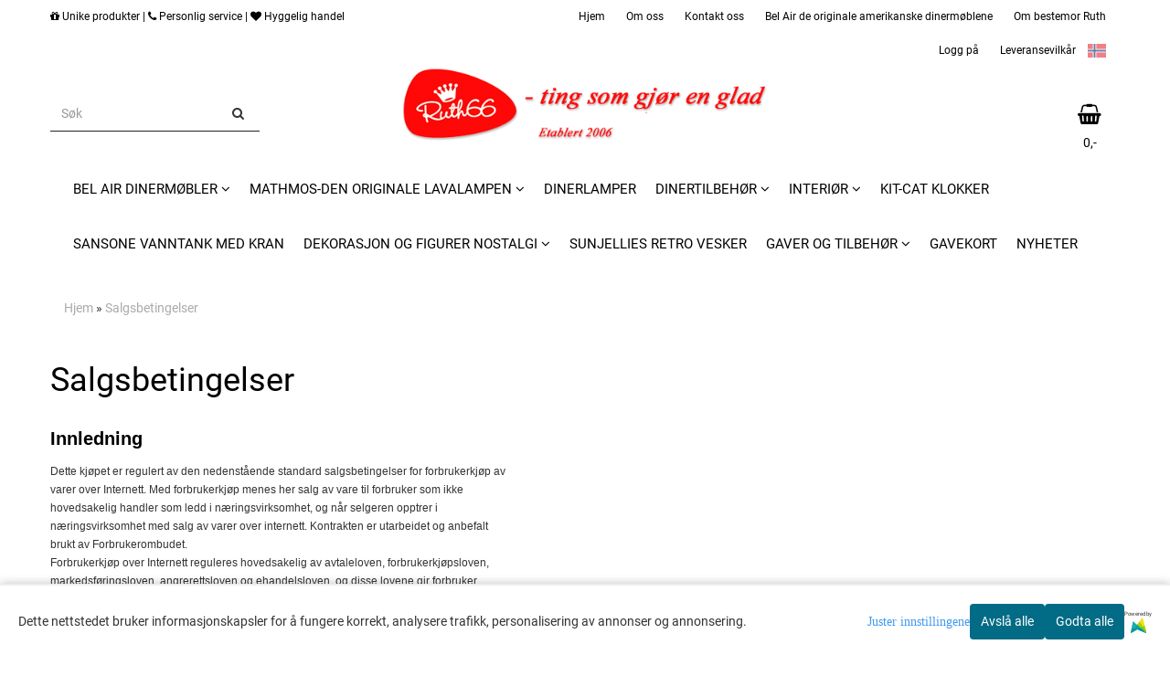

--- FILE ---
content_type: text/html; charset=utf-8
request_url: https://www.ruth66.no/pages/conditions
body_size: 33301
content:
<!DOCTYPE html>
<html lang="no">
<head>
	<meta charset="UTF-8">
	<meta http-equiv="X-UA-Compatible" content="IE=edge">
	     <meta name="viewport" content="width=device-width, initial-scale=1.0, maximum-scale=1.0, user-scalable=no" />
    	<title>Salgsbetingelser</title>

  	
  	
  	<script type="text/javascript">var currentPage = 'pages.php';</script>

	   	<meta name="google-site-verification" content="XcKh_NH_342qEdIoXmH-26nm0de4cJANsBgN-rYbZP0">




<link rel="canonical" href="https://www.ruth66.no/pages/conditions">
                



            <meta name="csrf-token" content="4_BDV895NcW1KAwjn9uaTPsBmD2KDsqiUSirlSliqV" />
    

<base href="//www.ruth66.no">


<link type="text/css" rel="stylesheet" href="global.css.php?version=a1753694330&amp;host=ruth66_mystore_no" />
<link type="text/css" rel="stylesheet" href="/css/ck4.css" />


<script>
	var params = {
        load_fancybox:'1',
        is_checkout:'0',
        defaultLang: 'no',
        langCode: ''
    };
</script>



            <script type="text/javascript" src="https://ruth66-i01.acendycdn.com/production/assets/localization/781592fc906423adb1885cb926ae54d23f6254a2-nb-NO.js?v=4.2026.01.26.06"></script>
    

<script type="text/javascript" src="global.js.php?version=1753694330&amp;v2&amp;host=ruth66_mystore_no"></script>



	<link rel="shortcut icon" type="image/x-icon" href="/users/ruth66_mystore_no/logo/favicon3.ico">



	



	        
<script>
    let anonip = 'false';

    
        window.dataLayer = window.dataLayer || [];
        function gtag(){dataLayer.push(arguments);}
    

    gtag('js', new Date());

            gtag('consent', 'default', {
            'ad_storage': 'denied',
            'analytics_storage': 'denied',
            'ad_user_data': 'denied',
            'ad_personalization': 'denied',
            'wait_for_update' : 500
        });
    </script>

        <script type="text/javascript">
    
        
        
    
</script>

	
	


    
                    <script>
        var _CrallConfig = {
            features:{
                recommendations:{
                    usePreload:true,
                                    },
                                reviews:{}
            },
            pk:13733
        };

        function renderNativeMystoreProducts(elm, products, callback) {
            console.log("Reccomendations hook triggered");
            var products = products.products;

            if (products.length > 0){
                $.post('/product_box.php?action=crall', { action: 'crall', data: JSON.stringify(products) }, function(resp){
                    var $products_html = $('<div class="products-injected products-list row">' + resp + '</div>');
                    var cssClasses = 'col-6 col-md-4 col-lg-4 col-xl-2 plr5';

                    if (typeof customCrallClasses == 'function') {
                        cssClasses = customCrallClasses();
                    }

                    $products_html.find('.product-box').wrap('<div class="'+ cssClasses +'"></div>');

                    $(elm).html($products_html);
                    $('.products-injected .lazyloaded').lazyload();

                    if (typeof crallProductsHook === 'function'){
                        crallProductsHook('loaded', elm, callback, products);
                    }
                });
            }
        }

        function renderNativeMystoreSarch(elm, data, callback) {
            console.log("REACT Native search");
            if (data.products.length > 0){
                $.post('/product_box.php?action=crall', { action: 'crall', data: JSON.stringify(data.products) }, function(resp){
                    var $products_html = $('<div class="col-md-12"><div class="products-injected products-list row">' + resp + '</div></div>');
                    var cssClasses = 'col-6 col-md-4 col-lg-4 col-xl-2 plr5';

                    if (typeof customSeachCrallClasses == 'function') {
                        cssClasses = customSeachCrallClasses();
                    }

                    $products_html.find('.product-box').wrap('<div class="'+ cssClasses +'"></div>');

                    $('.crall-search-filter-right > .crall-search-product-result').html($products_html);
                    $('.products-injected .lazyloaded').lazyload();

                    if (typeof crallSearchProductsHook === 'function'){
                        crallSearchProductsHook('loaded', elm, callback, data.products);
                    }
                });
            }

        }
        </script>

        <script type="text/javascript">(function(){
                var cc=document.createElement('script');cc.type='text/javascript';cc.async=true;cc.src='https://cdn.crall.io/w/widgets.js?v=4';var s=document.getElementsByTagName('script')[0];s.parentNode.insertBefore(cc, s);})();
        </script>
        
    <script type="text/javascript">var __crallEmail='';var __crall_id=13733; (function(){
            var cc=document.createElement('script');cc.type='text/javascript';cc.async=true;cc.src='https://cdn.crall.io/t/client.js?v=4';var s=document.getElementsByTagName('script')[0];s.parentNode.insertBefore(cc, s);})();
    </script>
    




    <div id="consent-parent-container">
        <link type="text/css" rel="stylesheet" href="/css/modules/consent.css" />
        
    <script>
        const COOKIE_NAME = 'mystoreAnalytics';
        const consentState = {
            'consent_analytics_select': false,
            'consent_marketing_select': false,
            'consent_user_data_select': false,
            'consent_ad_personalization_select': false
        };

        
            window.dataLayer = window.dataLayer || [];
            function gtag(){dataLayer.push(arguments);}
        
        gtag('js', new Date());
        const extractConsent = (data) => {

            if (!data) return null;

            let consentData = data.toString();
            let GAConsents = {
                ad_storage: null,
                analytics_storage: null,
                ad_user_data: null,
                ad_personalization: null,
            };

            if (consentData.length === 3) {
                GAConsents['analytics_storage'] = consentData[1] === '1' ? 'granted' : 'denied';
                GAConsents['ad_storage'] = consentData[2] === '1' ? 'granted' : 'denied';
                GAConsents['ad_user_data'] = consentData[2] === '1' ? 'granted' : 'denied';
                GAConsents['ad_personalization'] = consentData[2] === '1' ? 'granted' : 'denied';

                return GAConsents;
            }

            if (consentData.length === 5) {
                GAConsents['analytics_storage'] = consentData[1] === '1' ? 'granted' : 'denied';
                GAConsents['ad_storage'] = consentData[2] === '1' ? 'granted' : 'denied';
                GAConsents['ad_user_data'] = consentData[3] === '1' ? 'granted' : 'denied';
                GAConsents['ad_personalization'] = consentData[4] === '1' ? 'granted' : 'denied';

                return GAConsents;
            }
            return null;
        }

        const setGAConsents = (consents) => {
            if (consents) {
                gtag('consent', 'update', {
                    'ad_storage': consents['ad_storage'],
                    'analytics_storage': consents['analytics_storage'],
                    'ad_user_data': consents['ad_user_data'],
                    'ad_personalization': consents['ad_personalization'],
                });

                // TCC-3243
                gtag('set', 'url_passthrough', true);
            }
        }
        let consents = extractConsent();

                const setConsentCookie = (cookieName, data, ttl = '1') => {
            let date = new Date();
            date.setDate(date.getDate() + ttl);
            date = date.toUTCString();
            let url = window.location.host;
            const defaultVersion = "1.1.0";
            let version = 110;
            version = version.toString().split('');
            let versionString = '';

            version.forEach((numb, index) => {
                if (index == version.length - 1) {
                    versionString += numb;
                } else {
                    versionString += (numb + '.');
                }
            })

            version = versionString.length == defaultVersion.length ? versionString : defaultVersion;
            data.unshift(version);
            const secure = location.protocol === 'https:' ? 'secure' : '';
            let cookie = cookieName + '=' + data + ';expires=' + date + ';version=' + version + ";SameSite=lax;domain=" + url + ';path=/;' + secure;

            document.cookie = cookie;

            // GAConsents hardcoded index positions. 2 = analytics 3 = marketing
            let analyticsState = data[2] == '1' ? 'granted' : 'denied'
            let adState = data[3] == '1' ? 'granted' : 'denied'
            let adUserData = data[4] == '1' ? 'granted' : 'denied'
            let adPersonalization = data[5] == '1' ? 'granted' : 'denied'

            if (typeof fbq !== 'undefined' && fbq) {
                fbq('consent', adState === 'granted' ? 'grant' : 'revoke');
            }


            let GAConsents = {
                ad_storage: adState,
                analytics_storage: analyticsState,
                ad_user_data: adUserData,
                ad_personalization: adPersonalization,
            };

            // TCC-3244
            if (!adState) {
                gtag('set', 'ads_data_redaction', true);
            }

            setGAConsents(GAConsents);
            let requestData = data.join();
            fetch('ajax.php?action=ajax&ajaxfunc=set_mystoreanalytics_cookie&mystore_data=' + requestData + '&cookie_expires=' + ttl);
        }

        const cookieTrackers = (mode, dataArr = null) => {
            let ttl = "";
            let data = [];

            switch (mode) {
                case 'all':
                    data = ['1', '1', '1', '1', '1'];
                    ttl = 50;
                    setConsentCookie(COOKIE_NAME, data, ttl ? ttl : 1);
                    break;
                case 'necessary':
                    data = ['1', '0', '0', '0', '0'];
                    ttl = 1;
                    setConsentCookie(COOKIE_NAME, data, ttl ? ttl : 1);
                    break;
                case 'custom':
                    if (dataArr) {
                        ttl = 1;
                        setConsentCookie(COOKIE_NAME, dataArr, ttl ? ttl : 1);
                    }
                    break;
            }
        }

        const consentClicked = (consentLabel, consentValue) => {
            gtag('event', 'engagement', {
                'event_label': 'Cookie_consent_' + consentLabel,
                'event_category': 'click',
                'value': consentValue,
                'non_interaction': true,
            });

            // Update local consent state
            if (consentValue) {
                consentState[consentLabel] = true;
            } else {
                consentState[consentLabel] = false;
            }

            checkChangedState();
        };

        const checkChangedState = () => {
            let isChanged = false;
            Object.keys(consentState).map(key => {
                if (consentState[key]) {
                    isChanged = true;
                }
            })

            let saveButton = document.getElementById("consent_modal_save_changes_button");

            if (isChanged) {
                saveButton.innerHTML = 'Lagre innstillinger';
            } else {
                saveButton.innerHTML = 'Avslå alle';
            }

        }

    $(function() {
        // Dont hide the modal if we are on privacy page
                                    $('.consent_container').show();
                    
        $('.consent_acceptall').click(function() { // Accept all cookies
            $('.consent_container').hide();
            $('.consent_small_container').hide();
            let cookieTTL = 1;
            cookieTrackers('all');
            consentClicked('accept_all', 1);
        });

        $('.consent_allow_all').click(function() {
            $('body').css('overflow', 'initial');
            $('.consent_modal').hide();
            $('.consent_container').hide();
            $('.consent_small_container').hide();
            $('.consent_modal_switch :input').not('.consent_no_select').prop('checked', true);
            cookieTrackers('all');
            consentClicked('allow_all', 1);
        });

        $('.consent_needed_only').click(function() {
            $('.consent_modal').hide();
            $('.consent_container').hide();
            $('.consent_small_container').hide();
            cookieTrackers('necessary');
            $('.consent_modal_switch :input').not('.consent_no_select').prop('checked',false);
            consentClicked('allow_needed_only', 1);
        });

        $('#consent_analytics_select').click(function() {
            let value = $('#consent_analytics_select').is(':checked') ? 1 : 0;
            consentClicked('analytics_slider_clicked', value);
        });

        $('#consent_marketing_select').click(function() {
            let value = $('#consent_marketing_select').is(':checked') ? 1 : 0;
            consentClicked('marketing_slider_clicked', value);
        });

        $('#consent_user_data_select').click(function() {
            let value = $('#consent_user_data_select').is(':checked') ? 1 : 0;
            consentClicked('consent_user_data_select', value);
        });

        $('#consent_ad_personalization_select').click(function() {
            let value = $('#consent_ad_personalization_select').is(':checked') ? 1 : 0;
            consentClicked('consent_ad_personalization_select', value);
        });

        $('.consent_button_readmore').click(function(e) {
            e.preventDefault();
            $('.consent_container').hide();
            $('.consent_small_container').hide();
            $('body').css('overflow', 'hidden');
            $('.consent_modal').css('display', 'flex');

        });

        $('.consent_button_save').click(function(e){
            // Loop through all switches, add checked and unchecked into array, set cookie
            $('body').css('overflow', 'initial');

            let switches = $('.consent_modal_switch :input');
            let switchState = [];
            if (switches.length > 0) {
                Object.keys(switches).map(key => {
                    if (key.length === 1) {                 // Filtering out all other keys like "length" etc
                        if (switches[key].checked) {
                        switchState.push('1');
                        } else {
                            switchState.push('0');
                        }
                    }
                });
            }
            cookieTrackers('custom', switchState);
            $('.consent_modal').hide();
            $('.consent_container').hide();
            $('.consent_small_container').hide();
        });

            $('.consent_needed_only').click(function() {
                $('.consent_modal').hide();
                $('.consent_container').hide();
                $('.consent_small_container').hide();
                cookieTrackers('necessary');
                $('.consent_modal_switch :input').not('.consent_no_select').prop('checked', false);
                consentClicked('allow_needed_only', 1);
            });

            $('#consent_analytics_select').click(function() {
                let value = $('#consent_analytics_select').is(':checked') ? 1 : 0;
                consentClicked('analytics_slider_clicked', value);
            });

            $('#consent_marketing_select').click(function() {
                let value = $('#consent_marketing_select').is(':checked') ? 1 : 0;
                consentClicked('marketing_slider_clicked', value);
            });

            $('#consent_user_data_select').click(function() {
                let value = $('#consent_user_data_select').is(':checked') ? 1 : 0;
                consentClicked('consent_user_data_select', value);
            });

            $('#consent_ad_personalization_select').click(function() {
                let value = $('#consent_ad_personalization_select').is(':checked') ? 1 : 0;
                consentClicked('consent_ad_personalization_select', value);
            });

            $('.consent_button_readmore').click(function(e) {
                e.preventDefault();
                $('.consent_container').hide();
                $('.consent_small_container').hide();
                $('body').css('overflow', 'hidden');
                $('.consent_modal').css('display', 'flex');

            });

            $('.consent_button_save').click(function(e) {
                // Loop through all switches, add checked and unchecked into array, set cookie
                $('body').css('overflow', 'initial');

                let switches = $('.consent_modal_switch :input');
                let switchState = [];
                let switched = false;
                if (switches.length > 0) {
                    Object.keys(switches).map(key => {
                        if (key.length === 1) { // Filtering out all other keys like "length" etc
                            if (switches[key].checked) {
                                switchState.push('1');
                            } else {
                                switchState.push('0');
                            }
                        }
                    });
                    switched = true;
                }
                cookieTrackers('custom', switchState);
                if (switched) {
                    $('.consent_modal').hide();
                    $('.consent_container').hide();
                    $('.consent_small_container').hide();
                }
            });

            $('.consent_small_exit').click(function() {
                $('.consent_small_container').hide();
            });
        });
    </script>

            
                    <div class="col-sm-12 consent_container">
                <div class='consent_content'>
                    <div class='consent_left'>
                        <div class='consent_mobile_disclaimer'>
                            <span>Dette nettstedet bruker informasjonskapsler for å fungere korrekt, analysere trafikk, personalisering av annonser og annonsering.</span>
                                                            <div class="consent_logo_in_disclaimer consent_mystore_logo p0">
                                    <span>Powered by</span>
                                    <img src="/kontrollpanel/images/acendy.svg" alt="Powered by Mystore.no" height="25">
                                </div>
                                                    </div>
                    </div>
                    <div class="consent_right_container">
                        <div class="consent_right">
                            <div class="consent_button_container">
                                <button class="consent_button consent_button_limited_width consent_needed_only">
                                                                                Avslå alle
                                                                    </button>
                            </div>
                            <div class='consent_button_container'>
                                <button class='consent_acceptall consent_button consent_button_limited_width consent_button_accept'>
                                    Godta alle
                                </button>
                            </div>
                                                            <div class="consent_mystore_logo p0">
                                    <span>Powered by</span>
                                    <img src="/kontrollpanel/images/acendy.svg" alt="Powered by Mystore.no" height="25">
                                </div>
                                                    </div>
                        <div class="consent_readmore_text consent_button_readmore">
                            <span>Juster innstillingene</span>
                        </div>
                    </div>
                </div>
            </div>
            
    
    <script>
    </script>
<div class="consent_modal_action_container">
    <button class="consent_modal_action_button">
        Tilpass dine informasjonskapsler
        <img src="/images/arrow-right-fal-white.png" alt="" aria-hidden="true">
    </button>
</div>

<div class="consent_modal">
    <div class="consent_modal_content">
        <div class="consent_modal_header">
            <div class="consent_modal_title">
                <span>Om informasjonskapsler på dette nettstedet</span>
                <svg class="w-6 h-6" xmlns="http://www.w3.org/2000/svg" viewBox="0 0 512 512">
                    <path d="M182.8 28.4l-74 39.5C89.1 78.4 73.2 94.9 63.4 115L26.7 190.6c-9.8 20.1-13 42.9-9.1 64.9l14.5 82.8c3.9 22.1 14.6 42.3 30.7 57.9l60.3 58.4c16.1 15.6 36.6 25.6 58.7 28.7l83 11.7c22.1 3.1 44.6-.9 64.4-11.4l74-39.5c19.7-10.5 35.6-27 45.4-47.2l36.7-75.5c9.8-20.1 13-42.9 9.1-64.9c-.9-5.3-5.3-9.3-10.6-10.1c-51.5-8.2-92.8-47.1-104.5-97.4c-1.8-7.6-8-13.4-15.7-14.6c-54.6-8.7-97.7-52-106.2-106.8c-.8-5.4-4.9-9.8-10.3-10.6c-22.1-3.1-44.6 .9-64.4 11.4zm34.9 37.5c19 54.5 63.9 96.7 120 111.9c17.7 50.9 58.1 91.1 109.1 108.7c-1 4.8-2.5 9.5-4.7 13.9L405.4 376c-5.4 11-14.1 20.1-24.8 25.8l-74 39.5c-10.8 5.7-23 7.9-35.1 6.2l-83-11.7c-12-1.7-23.3-7.2-32-15.7l-29.7 30.7 29.7-30.7L96.2 361.7c-8.8-8.5-14.7-19.6-16.8-31.7L64.9 247.2c-2.1-12.1-.4-24.6 5-35.6L106.6 136c5.4-11 14.1-20.1 24.8-25.8l74-39.5c3.9-2.1 8.1-3.7 12.4-4.9zM192 192a32 32 0 1 0 -64 0 32 32 0 1 0 64 0zm0 192a32 32 0 1 0 0-64 32 32 0 1 0 0 64zM320 256a32 32 0 1 0 -64 0 32 32 0 1 0 64 0zm32 128a32 32 0 1 0 0-64 32 32 0 1 0 0 64z"/>
                </svg>
            </div>
        </div>
        <div class="consent_modal_body">
            <div class="consent_modal_info_container">
                <div class="consent_modal_description">
                                            <div class="consent_modal_disclaimer">
                            Dette nettstedet bruker informasjonskapsler for å fungere korrekt, analysere trafikk, personalisering av annonser og annonsering.
                        </div>
                                        Informasjonskapsler som brukes på nettstedet, er kategorisert, og nedenfor kan du lese om hver kategori og tillate eller avslå noen eller alle av dem. Når kategorier som tidligere er tillatt, deaktiveres, vil alle informasjonskapsler som er tilordnet denne kategorien, bli fjernet fra nettleseren din. I tillegg kan du se en liste over informasjonskapsler som er tilordnet hver kategori, og detaljert informasjon i vår Personvernerklæring.
                </div>
                <div class="consent_modal_read_more">
                    <a href="/pages/personvern">Les mer om informasjonskapsler</a>
                </div>
                <div class="consent_modal_read_more">
                    <a href="https://business.safety.google/privacy/">Googles retningslinjer for personvern</a>
                </div>
            </div>
            <div class="consent_modal_button_row">
                <button class="consent_button consent_button_save consent_button_limited_width" id="consent_modal_save_changes_button">
                                            Avslå alle
                                    </button>
                <button class="consent_button consent_allow_all">Godta alle</button>
            </div>
            <div class="consent_modal_switch_parent">
                
<div class="consent_modal_switch_container">
    <span>Nødvendig</span>
    <label class='consent_modal_switch'>
        <input id="" class='consent_no_select' type='checkbox' disabled checked/>
        <span class='slider consent_necessary_opacity'></span>
    </label>
</div>
                
<div class="consent_modal_switch_container">
    <span>Analyse</span>
    <label class='consent_modal_switch'>
        <input id="consent_analytics_select" class='' type='checkbox'  />
        <span class='slider '></span>
    </label>
</div>
                
<div class="consent_modal_switch_container">
    <span>Markedsføring</span>
    <label class='consent_modal_switch'>
        <input id="consent_marketing_select" class='' type='checkbox'  />
        <span class='slider '></span>
    </label>
</div>
                
<div class="consent_modal_switch_container">
    <span>Målrettet</span>
    <label class='consent_modal_switch'>
        <input id="consent_user_data_select" class='' type='checkbox'  />
        <span class='slider '></span>
    </label>
</div>
                
<div class="consent_modal_switch_container">
    <span>Egendefinert</span>
    <label class='consent_modal_switch'>
        <input id="consent_ad_personalization_select" class='' type='checkbox'  />
        <span class='slider '></span>
    </label>
</div>
            </div>
            <button class="consent_confirm_button consent_button_save">Bekreft valg</button>
                            <div class="consent_mystore_modal_logo">
                    <span>Drevet av</span>
                    <img src="/kontrollpanel/images/acendy.svg" alt="Powered by Mystore" height="25">
                </div>
                </div>
                    </div>
    </div>
</div>

    </div>
    <script>
        window.addEventListener('load', function () {
            let el = document.getElementById('consent-parent-container');
            document.querySelectorAll('.page-wrapper')[0].append(el);
        })
    </script>


	
<script src="https://assets.mailmojo.no/sdk.js" data-token="P8AviZwW7mlbENjUJNgySOb92DQHDK" async></script>


	
	
	
	
	


    <script defer src="templates/global/mystore/emojis.js?v=6"></script>




    <script type="text/javascript">
                if (typeof $ !== 'undefined' && typeof $.ajaxSetup === 'function') {
            $.ajaxSetup({
                headers: {
                    'X-CSRF-TOKEN': $('meta[name="csrf-token"]').attr('content')
                }
            });
        }

                    </script>

	<!--EXTAX TEMPFIX START-->
    	<!--EXTAX TEMPFIX END-->

  	
    
    <link rel="stylesheet" href="/templates/europa/css/stylesheet_default_extended.css" /> <!-- Stylesheet default extended -->
  	<script type="text/javascript">
  	    var customer_group = "";
     var sidebar_cart_total_clean = "0";
  	</script>


                  <link rel="stylesheet" href="users/ruth66_mystore_no/templates/custom_stylesheet.css?v=1769477425">
    
	  <!-- Template settings style -->
      <link href="https://fonts.googleapis.com/css?family=Roboto:300,300i,400,400i,700,700i" rel="stylesheet">
    <style>
      body {
        font-family: 'Roboto', sans-serif !important;
      }
    </style>
  
  <!-- Font settings for headings -->
        <link href="https://fonts.googleapis.com/css?family=Roboto:300,300i,400,400i,700,700i" rel="stylesheet">
    <style>
      h1, h2, h3, h4, h5, h6, .h1, .h2, .h3, .h4, .h5, .h6  {
        font-family: 'Roboto', sans-serif !important;
      }
    </style>
  	  <style type="text/css">
      body.mys-adminbar #mys-abw #mys-apw {
        left: 0;
      }
      body.open-drawer-cart #mys-abw #mys-apw {
        left: -17px;
      }
      .highlight
      {
          font-weight: 700;
      }

    .sidebar .ls-categories h3, .sidebar .ls-categories > .blocky a {
      border-bottom: 1px solid #e5e5e5;
      border-color: ;
      display: block;
      padding-bottom: 4px;
      padding-top: 10px;
      color: #1d1d1d;
      font-weight: normal;
    }
    .sidebar .ls-categories h3 { color:; }
    .sidebar .ls-categories > .blocky a { color:;}
    .sidebar .ls-categories .level_one .show_dropdown { padding: 0;}
    .sidebar .ls-categories .level_one .show_dropdown h4 a {
      
    }
    .sidebar .ls-categories .dropcontent { padding: 0 0 0 30px;}
    .sidebar .ls-categories > .blocky { overflow: hidden;}
    .sidebar .ls-categories > .blocky a {
      text-transform: capitalize;
    }
    .sidebar .ls-categories h4 {
      /* margin: 0; */
    }
    .sidebar .ls-categories > .blocky a:hover {
      color: ;
      border-color: ;
    }
    .ls-shoppingcart .button_cart_widget, .ls-shoppingcart div.fleft {
      border-color: ;
    }
    .ls-shoppingcart .top-list { margin-bottom: 20px;}
    .ls-shoppingcart .top-list > div { border-bottom: 1px solid #e5e5e5; padding: 10px 0;}
    .ls-shoppingcart div a { color: #000;}
    .ls-shoppingcart .top-list > div {
      color: ;
    }
    .ls-shoppingcart .top-list a {
      color: ;
    }
        .ls-shoppingcart .top-list a:hover {
      color: ;
    }
    .ls-shoppingcart .button_cart_widget, .ls-shoppingcart div.fleft {
      border-color: ;
    }
    .ls-shoppingcart .button_cart_widget:hover, .ls-shoppingcart div.fleft:hover {
      border-color: ;
    }
    .ls-shoppingcart .button_cart_widget a, .ls-shoppingcart div.fleft a {
      color: 
    }
    .ls-shoppingcart .button_cart_widget:hover a, .ls-shoppingcart div.fleft:hover a {
      color: ;
    }
    .ls-shoppingcart .total_amount {
      color: ;
      font-size: ;
    }
    
        
        ul.menu_dropdown > li {
        position: relative;
    }

    ul.menu_dropdown ul {
        min-width: 180px;
        max-width: none;
        width: auto;
         box-shadow: 0px 8px 16px 0px rgba(0,0,0,0.2);
         padding: 0; 
    }
    ul.menu_dropdown ul .container {
        width: auto;
        padding-top: 10px;
        padding-bottom: 10px;
    }
    ul.menu_dropdown ul .row {
        margin: 0;
    }
    ul.menu_dropdown ul .dropcontent {
        width: 100%;
        padding: 0 0px;
    }
    ul.menu_dropdown ul .dropcontent span {
        white-space: nowrap;
    }
    ul.menu_dropdown ul .dropcontent a {
        display: block;
    }
    
    @media (max-width: 1200px){
      #search-down-wrapper .right_part .search_result > li {
        /*width: 100%;*/
      }
    }
    /* AJAX SEARCH  END */
        	body .page-wrapper {
          background-color: #fff;
        }
    
          /* Logo size */
    .logo a img { max-height: 120px; }
  
    /* Mobile Menu */
    body #menuDrawer {
      background: #ffffff;
      z-index:100;
    }
    body .mobile-menu .openclose {
      background: #ffffff;
      color: #34495e;
    }
    body div .mobile-menu a, #menuDrawer .mobile-menu-head h3 {
      border-color: #34495e;
      color: #000000;
    }
    .open-drawer-menu h2 {
      color: #34495e;
      /* background: #ffffff; */
      padding: 4px 0;
    }
    /* Docked header */
          @media (min-width: 992px){
        .header_full_wrapper {
          position: fixed;
        }
        .front-image {
          padding-top: 170px;
          padding-top: 210px; /* DEPENDING ON HEIGHT OF LOGO, WE HAVE MAX-HEIGHT DEFINED */
        }
      }
      @media all and (max-width: 991px){
        .front-image{
          padding-top: 0px;
        }
      }

        
        /* Top links line */
    .header { background-color: ; }
    .header a:link,
    .header a:visited{ color: ; }
    
    #slogans-top span { color: ; }

    .header a:hover,
    .header a:active,
    .header a:focus { color: ; } 
  
    .main_menu,
    .wrapper.visible-xs.centered.mobile-logo { background-color: #ffffff; }

    /* Megamenu dropdown opacity */
    .blocky.hasChild:hover .level_one { opacity: 0.98;  }

    /* Megamenu colors*/
    .megamenu { background-color: #ffffff; 
    border-top: 1px solid #ffffff; } 
    ul.menu_dropdown ul { background-color:       #ffffff
    ;  
    }
	ul.menu_dropdown > li.blocky > a { border-right: 1px solid #ffffff; }  	ul.menu_dropdown > li.blocky > a { border-right: 1px solid #ffffff; }
      /* Level 1 */
      ul.menu_dropdown > li > a > span { color: #000000; }
      ul.menu_dropdown > li:hover > a > span { background: #ffffff !important;}
      ul.menu_dropdown > li:hover > a > span { color: rgba(247,16,16,0.97);  }
      ul.menu_dropdown > li > a > span:hover { color: rgba(247,16,16,0.97); }
      .cart-mini-icon:hover, .icons-float > .js-search-icon:hover, li.icons-float.js-search-icon:hover { color: rgba(247,16,16,0.97); }
      .cart-mini-icon, .icons-float > .js-search-icon, li.icons-float.js-search-icon { color: #000000; }
      ul.menu_dropdown > li { background-color: #ffffff; }
      ul.menu_dropdown > li:hover,
      ul.menu_dropdown > li:active,
      ul.menu_dropdown > li:focus { background-color: #ffffff; }
  
      /* Level 2 */  
      ul.level_two a  { color: #000000; }
      .dropcontent h4 a, .dropcontent_block h4, .dropcontent_block h5, .dropcontent_block h5 a, .dropdown_head_cat, 
      .dropdown_sub_head_cat
       {  color: #000000; }
      
      .dropcontent h4 a:hover, .dropcontent_block h5 a:hover, .dropcontent_block .dropdown_head_cat:hover, ul.level_two a:hover
       {  color: rgba(247,16,16,0.97); }
    
    
    .dropcontent h4 a:hover,
      .dropcontent h4 a:active,
      .dropcontent h4 a:focus { color: rgba(247,16,16,0.97); }
      
      /* Level 3 */
      .dropcontent_block > p > a, ul.level_three a { color: #000000; }
      .dropcontent_block > p > a:hover, .dropcontent_block a:hover,
      .dropcontent_block > p > a:active, .dropcontent_block a:active,
      .dropcontent_block > p > a:focus, .dropcontent_block a:focus,
    .dropcontent_block > p > a:hover span,
    ul.level_three a:hover,
    ul.level_three a:active { color: rgba(247,16,16,0.97); }

    /* Product boxes colors */
      
      /* Product box border */     
      .products_list li.product-box { border-color: #ffffff; background-color: #ffffff; }
	
      /* Prices */
        /* Normal */
        .product .product-meta .price { color: #333333; }

        /* Before */
        .product .price s,  .crall-price .crall-old-price,
      	#add2cart .products_price_old.price-old { color: #989898; }

        /* Special */
        .product .price .special,
    	.search_result-page .crall-search-filter-right .crall-product-item .crall-price,
    	.crall-price .crall-old-price ~ .crall-price,
        #cart-page .producttotal > s ~ span { color: #eb0000 !important; }
        

      /* Special badge */
      .product .special_tag, body .crall-banner > div { 
        background-color: rgba(255,11,56,0.96) !important;
        color: #ffffff !important;
      }

       /* News badge */
      .product .news_tag {
        background-color: #ffffff !important;
        color: #333333;
      }  
      
      /* Product title */
      .product a.title, .product .product-meta .title, .crall-product-name .search_result-page .crall-search-filter-righ { color: #363241; word-wrap: break-word; padding: 0;}
      .product a.title:hover, .product .product-meta .title:hover, .crall-product-name .search_result-page .crall-search-filter-righ:hover { color: rgba(247,16,16,0.97) !important; }
    
    /* Attributs */
    .attribute_info_container {
      background: #000000 !important;
      opacity: 0.5 !important;
    }
    .attribute_info_container .attribute_info_header, .attribute_info_container .attribute_info_content {
      color: #000000 !important;
      background: transparent !important;
      font-size: 12px !important;
    }
    
		  
		
    /* Footer colors */
    #footer { background-color: rgb(204,237,243); }

    #footer  { color: #000000; }
    #footer h3 { color: #000000; }
    #footer a:link, 
    #footer a:visited { color: #000000; }
    #footer a:hover,
    #footer a:active,
    #footer a:focus { color: rgba(247,16,16,0.97); }
    

    h1 {
      color: #000000 !important;
    }
   	    	h1.title,
    	.container > h3.clerkheader {
          font-size: 1.8em;
        }
      	.product-buy-header > h1  {
          font-size: 1.8em;
        }
   	    
    h3.clerkheader {
      font-weight: 100;
      text-transform: none;
      text-align:center;
      
    }
    
    /* General color settings */
    /*Top Menu*/

      .flex-container .topmenu-buttons {
          color: #000000;
      }
    .flex-container .topmenu-buttons:hover {
          color: rgba(247,16,16,0.97);
      }
      .flex-container .topmenu-buttons i, #mobile_header div > a i {
          border-color: #000000 !important;
          color: #000000 !important;
      }
          .flex-container .topmenu-buttons:hover i, #mobile_header div > a i {
          border-color: rgba(247,16,16,0.97) !important;
      }
      div .header {
          background: #ffffff !important;
      }
      div .header #slogans-top {
          color: #000000 !important;
      }
      div .header li a {
          color: #000000 !important;
      }
      div .header li a:hover {
          color: rgba(247,16,16,0.97) !important;
      }
    
          /* Buttons */
      .button .button,
      #add2cart .product-page .button, 
      .main_menu .checkout-cart .btn,
      .btn-default-1, 
      #cartDrawer .cart_button a, .crall-product-item .crall-buy,
      #scroll_to_thumbnails { 
        background-color: #000000; 
        color: #ffffff; 
        border: 1px solid #000000; 
      }
      
      .button .button:hover, 
      .button .button:active, 
      .button .button:focus, 
      .main_menu .checkout-cart .btn:hover,
      .main_menu .checkout-cart .btn:active,
      #add2cart .product-page .button:hover,
      #add2cart .product-page .button:active,
      #add2cart .product-page .button:focus,
      .btn-default-1:hover,
      .btn-default-1:active,
      .btn-default-1:focus, 
      #cartDrawer .cart_button a:hover,
      #cartDrawer .cart_button a:active,
      #cartDrawer .cart_button a:focus,
      .main_menu .checkout-cart .btn:focus,
    .crall-product-item .crall-buy:hover,
    .crall-product-item .crall-buy:active,
    .crall-product-item .crall-buy:focus,
    #scroll_to_thumbnails:hover,
    #scroll_to_thumbnails:active,
    #scroll_to_thumbnails:focus { 
        background-color: rgba(255,0,15,0.96); 
        color: #ffffff; 
        border-color: rgba(255,0,15,0.96)
      }
        
    /* Cart Buttons Colors*/
    /* Success Button */
    #cart-wrapper #cart-page .pay-button input, .mobheader .btn-purchase {
      color: #000000;
      background-color: #ffffff;
      border-color: rgba(247,16,16,0.97);
    }
    #cart-wrapper #cart-page .pay-button input:hover, .mobheader .btn-purchase:hover {
      color: rgba(247,16,16,0.97);
      background-color: #ffffff;
      border-color: #ffffff;
    }
    
    /* Checkout Button */
    #cart-wrapper #cart-page .company-button input {
      color: #000000;
      background-color: #ffffff;
      border-color: rgba(247,16,16,0.97);
    }
    #cart-wrapper #cart-page .company-button input:hover {
      color: rgba(247,16,16,0.97);
      background-color: #ffffff;
      border-color: #ffffff;
    }
    
    /* Fonts */
      /* Megamenu font-size */
      ul.menu_dropdown > li > a { font-size: 15px; }
      .dropcontent_block, .dropdown_head_cat, ul.level_two a { font-size: 15px; }
      .dropcontent_block > p, .dropdown_sub_head_cat, ul.level_three a { font-size: 14px;  }
      ul.menu_dropdown > li > a { text-transform: uppercase; }

      /* Product title */
      .product a.title, .clerk-list-item .name a { font-size: 16px; }
      .product a.title, .clerk-list-item .name a  { text-transform: none; }
      
      /* Headers */
      h1.title, body .clerkplaceholder  h3.clerkheader { text-transform: none; }
       h1.title, .clerkplaceholder  h3.clerkheader { 
        font-weight: bold;
        text-align:center !important;
      }

    /* Transition */
    .button .button, 
    .main_menu .checkout-cart .btn,
    #page-footer input[type="submit"],
    ul.menu_dropdown ul.level_one,
    ul.menu_dropdown > li {
      -webkit-transition: all 300ms;
      -moz-transition: all 300ms;
      -o-transition: all 300ms;
      transition: all 300ms;
    }

    /* Banner boxes 1/4 */
    #banner_one_four_one_header { 
      top: 60px; 
      font-size: 24px;
      color: #333333;
      letter-spacing: 0.15em;
      /*background-color: rgba(0,0,0,0.7); */
      /*padding-top: 5px !important;
      padding-bottom: 5px !important;*/
    }
    #banner_one_four_two_header { 
      top: 60px; 
      font-size: 24px;
      color: #333333;
      letter-spacing: 0.15em;
      /*background-color: rgba(0,0,0,0.7);*/
      /*padding-top: 5px !important;
      padding-bottom: 5px !important;*/
    }
    #banner_one_four_three_header { 
      top: 60px; 
      font-size: 24px;
      color: #333333;
      letter-spacing: 0.15em;
      /*background-color: rgba(0,0,0,0.7); */
      /*padding-top: 5px !important;
      padding-bottom: 5px !important;      */
    }
    #banner_one_four_four_header { 
      top: 60px; 
      font-size: 24px;
      color: #333333;
      letter-spacing: 0.15em;
      /*background-color: rgba(0,0,0,0.7);*/
      /*padding-top: 5px !important;
      padding-bottom: 5px !important;*/
    }
    /*
    #banner_one_four_one_text { 
      top: 100px; 
      font-size: 16px;
      color: #333333;
    }
    #banner_one_four_two_text { 
      top: 100px; 
      font-size: 16px;
      color: #333333;
    }
    #banner_one_four_three_text { 
      top: 100px;
      font-size: 16px;
      color: #333333; 
    }
    #banner_one_four_four_text { 
      top: 100px; 
      font-size: 16px;
      color: #333333;
    }
    */
    /* SETTINGS FOR BANNER B */
    #banner_two_one_background {
      width: 100%;
      position: absolute;
      top: ; 
      background-color: ; 
      padding-left:  !important;
      padding-right:  !important;
      /* JUST A RESPONSIVE TEST TO CENTER HEADER TEXTS */
      top: 40%;
    }
    #banner_two_one_header {
      /* top: ; */
      font-size: ;
      color: ;
      letter-spacing: ;
      /*background-color: ; 
      padding-top:  !important;
      padding-bottom:  !important;
      */
    }
    #banner_two_one_text { 
      /* top: ; */
      font-size: ;
      color: ;
    }

    #banner_two_two_background {
      width: 100%;
      position: absolute;
      top: ; 
      background-color: ; 
      padding-left:  !important;
      padding-right:  !important;
    }
    #banner_two_two_header {
      /*top: ; */
      font-size: ;
      color: ;
      letter-spacing: ;
      /*background-color: ;
      padding-top:  !important;
      padding-bottom:  !important;
      */
    }
    #banner_two_two_text { 
      /*top: ; */
      font-size: ;
      color: ;
    }
    /*
    #banner_one_four_one_header,
    #banner_one_four_one_text { padding: 0 10px 0 10px; }
    #banner_one_four_two_header,
    #banner_one_four_two_text { padding: 0 10px 0 10px; }
    #banner_one_four_three_header,
    #banner_one_four_three_text { padding: 0 10px 0 10px; }
    #banner_one_four_four_header,
    #banner_one_four_four_text { padding: 0 10px 0 10px; }

    #banner_two_one_header,
    #banner_two_one_text { padding: 0  0 ; }

    #banner_two_two_header,
    #banner_two_two_text { padding: 0  0 ; }
  */
    /* Settings for positioning of F1-F4 banners */
    #banner_one_four_one_background {
      position: absolute;
      left: 50%;
      top: 50%;
      -webkit-transform: translate(-50%, -50%);
      transform: translate(-50%, -50%);
    }
    #banner_one_four_two_background {
      position: absolute;
      left: 50%;
      top: 0;
      -webkit-transform: translate(-50%, 0%);
      transform: translate(-50%, 0%); 
    }
    #banner_one_four_three_background {
      position: absolute;
      right: 0%;
      top: 50%;
      -webkit-transform: translate(0%, -50%);
      transform: translate(0%, -50%); 
    }
    #banner_one_four_four_background {
      position: absolute;
      left: 0%;
      top: 100%;
      -webkit-transform: translate(-0%, -100%);
      transform: translate(-0%, -100%); 
    }
    #banner_one_four_one_header, #banner_one_four_one_text,
    #banner_one_four_two_header, #banner_one_four_two_text,
    #banner_one_four_three_header, #banner_one_four_three_text,
    #banner_one_four_four_header, #banner_one_four_four_text,
    .banner_one_four_header {
      position: static;
      margin: 0;
      background-color: #fff !important;
      color: #000;
    }
    .banner_image {
      /* could have a adv setting for banner_image border 
      border: 1px solid #d7d7d7;
      */
    }
    
    /* Index Main slider */
    /* #index_main_slider { height: 500px; } */
    #swiper-slide-1,
    #swiper-slide-2,
    #swiper-slide-3,
    #swiper-slide-4,
    #swiper-slide-5,
    .parallax-bg {
    -webkit-background-size: cover;
    background-size: cover;
    background-position: cover;
}
    
    #swiper-slide-1 { text-align: ; }
    #swiper-slide-2 { text-align: ; }
    #swiper-slide-3 { text-align: ; }

    /*#swiper-slide-1-text-wrapper { margin-top: ;}
    #swiper-slide-2-text-wrapper { margin-top: ;}
    #swiper-slide-3-text-wrapper { margin-top: ;}*/

    /******************************************************************************************************/
    /******************************** start temp styling for banners **************************************/

    /* Temp styling and placement for Banner A text*/
    #index_main_slider .slide-content {
    position: absolute;
    max-width: 100%;
    color: #fff;
    font-size: 3em;
    text-align: center;
    background: #000;
    padding: 20px;
    /* positioning */
    left: 50%;
    top: ;
    -webkit-transform: translate(-50%, -50%);
    transform: translate(-50%, -50%);
    }
    /* End Temp styling and placement for Banner A text*/
    
    /* Temp styling and placement for Banner B text*/
    /* End Temp styling and placement for Banner B text*/

    /* Temp styling and placement for Banner C text*/
    /* End Temp styling and placement for Banner C text*/

    /* Temp styling and placement for Banner D text*/
    /* End Temp styling and placement for Banner D text*/
    /********************************** end temp styling for banners **************************************/
    /******************************************************************************************************/
    #swiper-slide-1 .title {
      font-size: ;
      color: ;
      background-color: ;
      letter-spacing: ;
      font-weight: ;
    }
    #swiper-slide-2 .title { 
      font-size: ;
      color: ;
      background-color: ;
      letter-spacing: ;
      font-weight: ;
    }
    #swiper-slide-3 .title { 
      font-size: ;
      color: ;
      background-color: ;
      letter-spacing: ;
      font-weight: ;
    }
    #swiper-slide-4 .title { 
      font-size: ;
      color: ;
      background-color: ;
      letter-spacing: ;
      font-weight: ;
    }
    #swiper-slide-5 .title { 
      font-size: ;
      color: ;
      background-color: ;
      letter-spacing: ;
      font-weight: ;
    }
    #swiper-slide-1 .text {
      font-size: ;
      color: ;
      background-color: ;
    }
    #swiper-slide-2 .text {
      font-size: ;
      color: ;
      background-color: ;
    }
    #swiper-slide-3 .text {
      font-size: ;
      color: ;
      background-color: ;
    }
    #swiper-slide-4 .text {
      font-size: ;
      color: ;
      background-color: ;
    }
   	#swiper-slide-5 .text {
      font-size: ;
      color: ;
      background-color: ;
    }
    
    .products_list a {
      color: #000000;
    }
    .products_list a:hover {
      color: rgba(255,0,15,0.96);
    }
    .product_quantity > a {
		display: inline-block;
        padding: 5px;
        background: #fff;
        min-width: 30px;
        text-align: center;
        border: 1px solid #c7c7c7;
        border-radius: 3px;
    }

              body #mobile_header {
        background-color: #ffffff;
      }
              .open-drawer-menu h2 {
       /* color: ; */
      }
                         
          div .mobile-menu a {
        border-color: #ffffff;
      }
              .menu_dropdown .tax-switcher a {
        color: #ffffff;
        background-color: #ffffff; 
      }
                  .menu_dropdown .tax-switcher a.active {
        color: #56ed0b;
        background-color: #ffffff; 
      }
    
          div.popup_wrapper .singular_product .left_part h4,
      div.popup_wrapper #newitemsp .clerkplaceholder .clerkheader,
      div.popup_wrapper .cart-product-wrapper .cart-product-boxes .upper-content a {
        color: #000000;
      }
            div.popup_wrapper .right_part a {
      border: 1px solid #000000;
      color: ;
    }
        
        
    /* Old checkout update */
        body.checkout-page, body.checkout-page .page-wrapper {
      background-color: #ffffff !important;
    }
            #checkoutButton {
      background-color: #000000 !important;
    }
    #checkoutButton:hover,
  	#checkoutButton:active {
      background-color: #000000 !important;
      opacity: 0.8;
    }
        
    /* Custom Tag Style Settings */
    .custom_tag {
      position: absolute;
      top: 0;
      right: 0; 
      z-index: 1;
      padding: 8px;
      background: #000000;
      color: #ffffff;
    }
    
    /* SN footer icons color*/
    #sub-menu .footer_social_icon {
      color: #ffffff !important;
    }
    #sub-menu .footer_social_icon:hover {
      color: rgba(247,16,16,0.97) !important;
    }
    
    /* CartButton Color options */
  #cart-page .pay-button > input {
        
        
     
  }
  
  #cart-page .pay-button > input:hover {
        
        
     
  }

  #cart-page .company-button > input {
        
        
     
  }
  
  #cart-page .company-button > input:hover {
        
        
     
  }
      
  /* Text Info Wrapper */
  .info-text__banner {
    background-color: #000000;
    padding: 8px;
    text-align: center;
  }
  
  .info-text__banner h4, .info-text__banner i {
    display: inline-block;
    color: #ffffff;
  }
  
  .info-text__banner i {
    font-size: 24px;
  } 
  
  .info-text__banner  p {
    color: #ffffff;
    max-width: 640px;
    margin: auto;
  }
  
  </style>





    
  	    
    


    <script>

      	</script>

</head>



<body class="not-index pages-page menu-active product-active ">

	

<div id="fb-root"></div>

<script>
window.fbAsyncInit = function() {
	FB.init({
	appId      : '138255156243557', // App ID
	status     : true, // check login status
	cookie     : true, // enable cookies to allow the server to access the session
	oauth      : true, // enable OAuth 2.0
	xfbml      : true  // parse XFBML
	});




};

(function(d, s, id) {
	var js, fjs = d.getElementsByTagName(s)[0];
	if (d.getElementById(id)) {return;}
	js = d.createElement(s); js.id = id;
	js.async=true; js.src = "//connect.facebook.net/nb_NO/all.js#xfbml=1";
	fjs.parentNode.insertBefore(js, fjs);
}(document, 'script', 'facebook-jssdk'));</script>

<!-- TESTME -->


	
<div class="crall-cart" style="display:none">
                </div>








    <script type="text/javascript">
                if (typeof $ !== 'undefined' && typeof $.ajaxSetup === 'function') {
            $.ajaxSetup({
                headers: {
                    'X-CSRF-TOKEN': $('meta[name="csrf-token"]').attr('content')
                }
            });
        }
                    </script>


  	
	

	

	<div id="menuDrawer" class="menu-drawer drawer" style="padding:0;">
		<div class="mobile-menu-head">
          <h3 class="pl0 text-center mt20 mb20">Meny<a href="javascript:void(0)" style="color: #000;" class="close_drawer"><i class="fa fa-times" style="padding: 2px 10px 5px 7px;position:absolute;left:13px;font-size: 24px;cursor:pointer;"></i></a></h3>
      </div>
      <!-- currencies Mobile Start -->
           <!-- currencies Mobile END -->
        <ul class="mobile-menu no-list pl0">
            
                                                        <li class="has-child "><a href="https://www.ruth66.no/categories/bel-air-50s-dinermobler" data-target="m-menu-2">BEL AIR DINERMØBLER</a><span class="openclose"></span>
                                                <div class="dropmenu-small m-menu-2">
                                                <ul class="sub_menu">
                            <li><a class="dropdown_head_cat toplevel" href="https://www.ruth66.no/categories/bel-air-50s-dinermobler">Se alle produkter</a></li>
                            
                                                        <li ><a href="https://www.ruth66.no/categories/bel-air-barstoler" data-target="m-menu-2">Bel Air Dinerstoler</a></li>
                                                                <li ><a href="https://www.ruth66.no/categories/bel-air-diner-bord" data-target="m-menu-2">Bel Air Diner bord</a></li>
                                                                <li ><a href="https://www.ruth66.no/categories/bel-air-dinermbler" data-target="m-menu-2">Bel Air Diner Barkrakker</a></li>
                                                                <li ><a href="https://www.ruth66.no/categories/bel-air-diner-booths" data-target="m-menu-2">Bel Air Diner Booths</a></li>
                                                                <li ><a href="https://www.ruth66.no/categories/bel-air-sofa-og-sofastol" data-target="m-menu-2">Bel Air Dinersofa </a></li>
                                    	
                        </ul>
                                                    </div>
                                            </li>
                                                                <li class="has-child "><a href="https://www.ruth66.no/categories/mathmos-lavalampe" data-target="m-menu-2">MATHMOS-Den originale lavalampen</a><span class="openclose"></span>
                                                <div class="dropmenu-small m-menu-2">
                                                <ul class="sub_menu">
                            <li><a class="dropdown_head_cat toplevel" href="https://www.ruth66.no/categories/mathmos-lavalampe">Se alle produkter</a></li>
                            
                                                        <li ><a href="https://www.ruth66.no/categories/mathmos-den-originale-lavalampen" data-target="m-menu-2">Alle lavalampene</a></li>
                                                                <li ><a href="https://www.ruth66.no/categories/1960s-originals" data-target="m-menu-2">1960s Originals lavalamper</a></li>
                                                                <li ><a href="https://www.ruth66.no/categories/lavalamper-til-alle-aldre" data-target="m-menu-2">Neo lavalamper til alle aldre</a></li>
                                                                <li ><a href="https://www.ruth66.no/categories/classic-rockets-lavalamper" data-target="m-menu-2">Classic Rockets lavalamper</a></li>
                                                                <li ><a href="https://www.ruth66.no/categories/giant-lavalamper" data-target="m-menu-2">Giant lavalamper</a></li>
                                                                <li ><a href="https://www.ruth66.no/categories/projektorer" data-target="m-menu-2">Space Projectors</a></li>
                                                                <li ><a href="https://www.ruth66.no/categories/lavalamper-pa-stearinlys" data-target="m-menu-2">Lavalamper på stearinlys</a></li>
                                                                <li ><a href="https://www.ruth66.no/categories/lysparer-og-tilbehor-til-lavalamper" data-target="m-menu-2">Lyspærer, flasker og tilbehør</a></li>
                                    	
                        </ul>
                                                    </div>
                                            </li>
                                                                <li ><a href="https://www.ruth66.no/categories/dinerlamper" data-target="m-menu-2">DINERLAMPER</a></li>
                                                                <li class="has-child "><a href="https://www.ruth66.no/categories/diner-utstyr" data-target="m-menu-2">DINERTILBEHØR</a><span class="openclose"></span>
                                                <div class="dropmenu-small m-menu-2">
                                                <ul class="sub_menu">
                            <li><a class="dropdown_head_cat toplevel" href="https://www.ruth66.no/categories/diner-utstyr">Se alle produkter</a></li>
                            
                                                        <li ><a href="https://www.ruth66.no/categories/kjokken-og-servering" data-target="m-menu-2">Kjøkken og servering</a></li>
                                                                <li ><a href="https://www.ruth66.no/categories/mamsam-design-kopper" data-target="m-menu-2">Mamsam design kopper</a></li>
                                    	
                        </ul>
                                                    </div>
                                            </li>
                                                                <li class="has-child "><a href="https://www.ruth66.no/categories/interioer" data-target="m-menu-2">INTERIØR</a><span class="openclose"></span>
                                                <div class="dropmenu-small m-menu-2">
                                                <ul class="sub_menu">
                            <li><a class="dropdown_head_cat toplevel" href="https://www.ruth66.no/categories/interioer">Se alle produkter</a></li>
                            
                                                        <li ><a href="https://www.ruth66.no/categories/acapulco-mobler-fra-mexico" data-target="m-menu-2">Originale Acapulcomøbler</a></li>
                                                                <li ><a href="https://www.ruth66.no/categories/voksduker" data-target="m-menu-2">Voksduker</a></li>
                                                                <li ><a href="https://www.ruth66.no/categories/ghana-stoler-fairtrade" data-target="m-menu-2">Afrikanske Ghana kurvstoler</a></li>
                                                                <li ><a href="https://www.ruth66.no/categories/lamper" data-target="m-menu-2">Lamper</a></li>
                                                                <li ><a href="https://www.ruth66.no/categories/plastmatter" data-target="m-menu-2">Matter og tepper</a></li>
                                                                <li ><a href="https://www.ruth66.no/categories/bilder-og-blikkskilt" data-target="m-menu-2">Dekorgjenstander og stearinlys</a></li>
                                                                <li ><a href="https://www.ruth66.no/categories/indiske-mobler" data-target="m-menu-2">Indiske møbler</a></li>
                                    	
                        </ul>
                                                    </div>
                                            </li>
                                                                <li ><a href="https://www.ruth66.no/categories/kit-cat-clocks" data-target="m-menu-2">KIT-CAT KLOKKER</a></li>
                                                                <li ><a href="https://www.ruth66.no/categories/sansone-vanntank" data-target="m-menu-2">SANSONE vanntank med kran</a></li>
                                                                <li class="has-child "><a href="https://www.ruth66.no/categories/dekorasjon-og-figurer" data-target="m-menu-2">DEKORASJON OG FIGURER NOSTALGI</a><span class="openclose"></span>
                                                <div class="dropmenu-small m-menu-2">
                                                <ul class="sub_menu">
                            <li><a class="dropdown_head_cat toplevel" href="https://www.ruth66.no/categories/dekorasjon-og-figurer">Se alle produkter</a></li>
                            
                                                        <li ><a href="https://www.ruth66.no/categories/hagenisserhagegnomer" data-target="m-menu-2">Hagenisser/Hagegnomer</a></li>
                                                                <li ><a href="https://www.ruth66.no/categories/betty-boop" data-target="m-menu-2">Betty Boop</a></li>
                                                                <li ><a href="https://www.ruth66.no/categories/iskrem" data-target="m-menu-2">Iskrem</a></li>
                                                                <li ><a href="https://www.ruth66.no/categories/menytavler" data-target="m-menu-2">Menytavler og reklamedekor</a></li>
                                                                <li ><a href="https://www.ruth66.no/categories/usa" data-target="m-menu-2">USA</a></li>
                                                                <li ><a href="https://www.ruth66.no/categories/soppeldunker" data-target="m-menu-2">Søppeldunker</a></li>
                                    	
                        </ul>
                                                    </div>
                                            </li>
                                                                <li ><a href="https://www.ruth66.no/categories/veske" data-target="m-menu-2">SUNJELLIES RETRO VESKER</a></li>
                                                                <li class="has-child "><a href="https://www.ruth66.no/categories/nips" data-target="m-menu-2">GAVER OG TILBEHØR</a><span class="openclose"></span>
                                                <div class="dropmenu-small m-menu-2">
                                                <ul class="sub_menu">
                            <li><a class="dropdown_head_cat toplevel" href="https://www.ruth66.no/categories/nips">Se alle produkter</a></li>
                            
                                                        <li ><a href="https://www.ruth66.no/categories/smykker-og-vesker" data-target="m-menu-2">Smykker og tilbehør</a></li>
                                                                <li ><a href="https://www.ruth66.no/categories/blikkleker" data-target="m-menu-2">Leker</a></li>
                                                                <li ><a href="https://www.ruth66.no/categories/bker" data-target="m-menu-2">Bøker</a></li>
                                                                <li ><a href="https://www.ruth66.no/categories/kortholdere" data-target="m-menu-2">Kort og kontor</a></li>
                                    	
                        </ul>
                                                    </div>
                                            </li>
                                                                <li ><a href="https://www.ruth66.no/categories/gavekort" data-target="m-menu-2">GAVEKORT</a></li>
                                    	
                      	               <li class="blocky">
                <a href="/new_products"><span>Nyheter</span></a>
              </li>
                                  </ul>
        <h3 class="text-center">Lenker</h3>
        <ul class="mobile-menu pl10">
                                                <li class="no-list"><a href="https://www.ruth66.no">Hjem</a></li>
                                    <li class="no-list"><a href="https://www.ruth66.no/pages/om-oss">Om oss</a></li>
                                    <li class="no-list"><a href="https://www.ruth66.no/contact_us">Kontakt oss</a></li>
                                    <li class="no-list"><a href="https://www.ruth66.no/pages/bel-air-dinermobler">Bel Air de originale amerikanske dinermøblene</a></li>
                                    <li class="no-list"><a href="https://www.ruth66.no/pages/om-bestemor-ruth-">Om bestemor Ruth </a></li>
                                    <li class="no-list"><a href="https://www.ruth66.no/login">Logg på</a></li>
                                    <li class="no-list"><a href="https://www.ruth66.no/pages/leveransevilkar">Leveransevilkår</a></li>
                                    </ul>
                 <div class="languages_list">
                                            <a href="/no/pages/conditions" title="Norwegian" class="selected" style="padding:20px; margin: 10px"><img src="https://ruth66-i02.acendycdn.com/production/build/backend/assets/flags/4x3/no.svg?v=4.2026.01.26.06" width="20" /></a>
                                    </div>
      	</div>
  <!-- mobile menu -->

  <!-- left content -->
	            <div id="mobile_header" class="panel-heading visible-xs visible-sm" >
    <div class="flex">
      <div style="text-align:center;">
        <div class="col-xs-3 plr0 pt10">
          <a href="javascript:open_drawer_menu();" class="pull-left menuicon">
            <i class="fa fa-reorder plr5 fa-15"></i>
          </a>
          <a href="javascript:void(0)" class="pull-left js-search-icon">
            <i class="fa fa-search pl20 fa-15"></i>
          </a>
        </div>
      <!-- logo -->
      <div class="col-xs-6">
                  <a href="https://www.ruth66.no"><img class="img-responsive mobile-logo-new text-center" src="/users/ruth66_mystore_no/logo/Header12.04.190.png" alt="Ruth 66"></a>
              </div>
      <div class="col-xs-3 pt10 mob_cart_r">
                  
                          <a href="javascript:open_simple_cart();" class="pull-right"><i class="fa fa-shopping-basket fa-15"></i></a>
                       <span class="quantity_top_num_wrapper"><span data-quantity="0">0,-</span></span>
          
              </div>
    </div>
    <!-- mobile cart -->
    <div id="mobile_cart" class="col-xs-12 plr0">
          
                <div class="cart_content">
                   <a onclick="" style="float: none !important; display: block; text-align: right;" class="pull-right mb10 mobile-cart-close" href="javascript:open_simple_cart();">
                      Lukk
                    </a>
                                                    <div class="content">
                                <div class="empty">Handlekurven er tom</div>
                            </div>
                                                <div class="bottom_info_wrapper">
                          <div class="price_final text-center mr10">
                            <td class="price_final_inner">
                                <h4>Delsum: <span class="primary">0,-</span></h4>
                            </td>
                          </div>
                          <div>
                            <div class="actions product-page button">
                              <div class="col-xs-12">
                                <div class="col-xs-6">
                                 <a href="https://www.ruth66.no/cart" class="button col-xs-6 text-center"><i class="fa fa-shopping-basket"></i> Vis gjenstander</a>
                                </div>
                                <div class="col-xs-6">
                                 <a href="https://www.ruth66.no/cart" class="button col-xs-6 text-center"><i class="fa fa-credit-card"></i> Gå videre til kassen</a>
                                </div>
                              </div>
                              <div style="clear:both;"></div>
                            </div>
                          </div>
                        </div>
                </div>
              
        </div>
      </div>
      </div> <!-- #mobile_header -->
      
  <div class="page-wrapper">
    <div class="wrapper visible-xs visible-sm centered mobile-logo">
    </div>

    <section class="front-image">
              <!-- CENTERED MENU for PARIS. menu.tpl -->
<!-- CENTER ALIGNED LOGO AND MENU -->
<script>
// Shorthand for $( document ).ready()
$(function() {
$('.menu-drop').on('click', function(event) {
  //Makes drop down menu clickable. removed hover effect
  $(".level_one").not($(this).children('.level_one')).slideUp("fast");
  $(this).children('.level_one').fadeToggle('fast', "swing");
});

});
$(document).on("click", function(event){
        var $trigger = $(".menu-drop");
        if($trigger !== event.target && !$trigger.has(event.target).length){
            $(".level_one").slideUp('fast', "swing");
        }
    });
$(function() {
    // Stick the #nav to the top of the window
    var nav = $('#nav');
    var navHomeY = nav.offset().top;
    var isFixed = false;
    var $w = $(window);
    $w.scroll(function() {
        var scrollTop = $w.scrollTop();
        var shouldBeFixed = scrollTop > navHomeY;
        if (shouldBeFixed && !isFixed) {
            nav.css({
                position: 'fixed',
                top: 0,
                left: 0
                //width: nav.width()
            });
            isFixed = true;
        }
        else if (!shouldBeFixed && isFixed)
        {
            nav.css({
                position: 'static'
            });
            isFixed = false;
        }
    });

    // show cart and search icon in nav on scroll
    // adds a class to cart so it moves to nav on scroll also
    $(document).on("scroll", function() {
      if ($(document).scrollTop() > 170) {
        //$("nav").addClass("small");
        // if we want to use smaller font when user scrolls down, enable next line
        //$('.blocky').addClass('small-font-menu');
        $(".icons-float").show();
        $(".checkout-cart > .cart_content").addClass('scrolled');
      } else {
        //$("nav").removeClass("small");
        // if we want to use smaller font when user scrolls down, enable next line
        //$('.blocky').removeClass('small-font-menu');
        $(".icons-float").hide();
        $(".checkout-cart > .cart_content").removeClass('scrolled');
      }
    });
});
</script>
      <!-- DROPDOWN style menu -->
      <div class="header_full_wrapper">
        <section class="contain header header-hider hidden-xs hidden-sm">
          <div class="container">
            <div id="slogans-top" class="col-md-5">
                            	<i class="fa fa-gift"></i> Unike produkter
                                             | <i class="fa fa-phone"></i>  Personlig service
                                          	 | <i class="fa fa-heart"></i>  Hyggelig handel
              
                          </div>
            <ul class="flat_menu text-right col-md-7">
              
                                                      <li class=""><a class="menubutton0" href="https://www.ruth66.no">Hjem</a></li>
                                      <li class=""><a class="menubutton1" href="https://www.ruth66.no/pages/om-oss">Om oss</a></li>
                                      <li class=""><a class="menubutton2" href="https://www.ruth66.no/contact_us">Kontakt oss</a></li>
                                      <li class=""><a class="menubutton3" href="https://www.ruth66.no/pages/bel-air-dinermobler">Bel Air de originale amerikanske dinermøblene</a></li>
                                      <li class=""><a class="menubutton4" href="https://www.ruth66.no/pages/om-bestemor-ruth-">Om bestemor Ruth </a></li>
                                      <li class=""><a class="menubutton5" href="https://www.ruth66.no/login">Logg på</a></li>
                                      <li class=""><a class="menubutton6" href="https://www.ruth66.no/pages/leveransevilkar">Leveransevilkår</a></li>
                                                  <!-- SIDECART
                <li>
                  <a onclick="" href="javascript:open_drawer();" class=" quantity_top_num_wrapper">
                   <span>Handlekurv</span>
                   <span class="quantity_top_num"></span>
                    <i class="fa fa-shopping-cart " style="margin-top: -2px;margin-left: 7px;font-size:16px;"></i>
                  </a>
                </li>
                -->
              
                                               <li class="languages_list">
                                                        <a href="/no/pages/conditions" title="Norwegian" class="selected"><img src="https://ruth66-i02.acendycdn.com/production/build/backend/assets/flags/4x3/no.svg?v=4.2026.01.26.06" width="20" /></a>
                                                </li>
                          </ul>
          </div>
        </section><!-- .contain .header .hidden-xs -->

        <div class="main_menu hidden-xs hidden-sm">
          <div class="container">
            <div class="row">
              <div class="search-main col-md-3">
                <form name="quick_find" action="https://www.ruth66.no/search_result" method="get">
                  <div class="input-group input-group-sm">
                        <input placeholder="Søk" class="form-control search-eu" id="keywords" name="keywords">
                    
                                                                          <div class="crall-search" data-search-container="#keywords2" data-result-types="categories,products" data-recommendation-id="@live-search-mobile"></div>
                                                                                                  <i id="searchsubmit" class ="fa fa-search" type="submit"></i>

                    							                  </div>



                  
                                                        <div class="crall-search" data-search-container="#keywords" data-result-types="categories,products" data-recommendation-id="@live-search-mobile"></div>
                                                        


                </form>
              </div>

              <div class="logo col-md-4 col-md-offset-1 text-center" >
                                <a href="https://www.ruth66.no"><img src="/users/ruth66_mystore_no/logo/Header12.04.190.png" alt="Ruth 66"></a>
                
                              </div>
              

              <div class="col-md-4">
                <div class="pull-right flex-container">
                  <!-- wishlist -->
                  <!--
                  <span class="topmenu-buttons">
                    <div class="search-main wishlist plr10 text-center">
                      <i class="fa fa-heart menu2-icons menu-button" aria-hidden="true"></i><br>Ønskeliste
                    </div>
                  </span>
                  -->
                  <!-- cart -->

                                    <a onclick="" href="javascript:open_simple_cart();" class="  topmenu-buttons cart-buttons">
                    <div class="search-main cart-menu plr10 text-center">
                       <div class="mini-added-cart" style="display: none;"><span data-quantity="0"> 0</span></div>
                      <i class="fa fa-shopping-basket menu2-icons menu-button" aria-hidden="true"></i><br><span class="quantity_top_num_wrapper"><span data-quantity="0">0,-</span></span>
                    </div>
                  </a>
                </div>
                

              
              <!--
              
              <div class="col-md-2 col-md-offset-2">
                <div class="pull-right flex-container">
                    <a href="login" class="topmenu-buttons"><i class="fa fa-heart-o fa-2x menu-button wishlisticon"></i></a>
                    <a onclick="" href="javascript:open_simple_cart();" class=" quantity_top_num_wrapper topmenu-buttons">
                      <i class="fa fa-shopping-bag fa-2x menu-button" aria-hidden="true"></i>
                                          </a>
              </div>
               -->
            </div><!-- .row -->
          </div>
        </div><!-- .main_menu -->
        <div id="navWrap-m1">
          <div id="nav">
          <div class="megamenu hidden-xs hidden-sm">
            <div class="container">

            <!--. Floating Search icon -->

            <div class="col-md-12 flexmenu">
            <ul class="menu_dropdown" id="main-navigation-2">
              <li class="pull-left icons-float-left icons-float pt20 pr20 js-search-icon">
                <i class="fa fa-search" aria-hidden="true"></i>
              </li>
               <li class="pull-right icons-float-right icons-float pt20 pl20">
                 
                  <a onclick="" href="javascript:open_simple_cart();" class="cart-mini-icon">
                   	<i class="fa fa-shopping-basket" aria-hidden="true"></i>
                  	<div class="mini-added-cart   " style="display: none;"><span data-quantity="0"> 0</span></div>
                  </a>

                
              </li>


            
            
              
              
              
                                                                                                            
                                                                                                
                                                                        
                                                                        <!-- first level with subcategories -->
                            <li class="blocky hasChild menu-drop category BEL AIR DINERMØBLER">
                            <a href="javascript: void(0)"><span>BEL AIR DINERMØBLER <i class="fa fa-angle-down" aria-hidden="true"></i></span></a>
                            
                              <ul class="level_one">
                <div class="show_dropdown show_dropdown_v2 dropcontent_block sm-drop pl15">
                <h4><a class="dropdown_head_cat" href="https://www.ruth66.no/categories/bel-air-50s-dinermobler">
                  Se alle produkter</a></h4>
              
              
                                                                                                            
                                                                                                
                        
                                                                            <div class="row">
                                                                            <div class="dropcontent col-md-3">
                            <div class="dropcontent_block sm-drop">
                                <h5><a class="dropdown_head_cat" href="https://www.ruth66.no/categories/bel-air-barstoler"><span>Bel Air Dinerstoler</span></a></h5>
                            </div>
                            </div>
                                                
                                                                                                                                                                    
                                                                                                
                        
                                                                                                    <div class="dropcontent col-md-3">
                            <div class="dropcontent_block sm-drop">
                                <h5><a class="dropdown_head_cat" href="https://www.ruth66.no/categories/bel-air-diner-bord"><span>Bel Air Diner bord</span></a></h5>
                            </div>
                            </div>
                                                
                                                                                                                                                                    
                                                                                                
                        
                                                                                                    <div class="dropcontent col-md-3">
                            <div class="dropcontent_block sm-drop">
                                <h5><a class="dropdown_head_cat" href="https://www.ruth66.no/categories/bel-air-dinermbler"><span>Bel Air Diner Barkrakker</span></a></h5>
                            </div>
                            </div>
                                                
                                                                                                                                                                    
                                                                                                
                        
                                                                                                    <div class="dropcontent col-md-3">
                            <div class="dropcontent_block sm-drop">
                                <h5><a class="dropdown_head_cat" href="https://www.ruth66.no/categories/bel-air-diner-booths"><span>Bel Air Diner Booths</span></a></h5>
                            </div>
                            </div>
                                                
                                                </div><!-- .row -->
                                                                                                                                            
                                                                                                
                        
                                                                            <div class="row">
                                                                            <div class="dropcontent col-md-3">
                            <div class="dropcontent_block sm-drop">
                                <h5><a class="dropdown_head_cat" href="https://www.ruth66.no/categories/bel-air-sofa-og-sofastol"><span>Bel Air Dinersofa </span></a></h5>
                            </div>
                            </div>
                                                
                                                                                                            
                                  </div><!-- .show_dropdown -->
                  </ul>
                            
                            </li>
                        
                        
                                                                                                                                                                    
                                                                                                
                                                                        
                                                                        <!-- first level with subcategories -->
                            <li class="blocky hasChild menu-drop category MATHMOS-Den originale lavalampen">
                            <a href="javascript: void(0)"><span>MATHMOS-Den originale lavalampen <i class="fa fa-angle-down" aria-hidden="true"></i></span></a>
                            
                              <ul class="level_one">
                <div class="show_dropdown show_dropdown_v2 dropcontent_block sm-drop pl15">
                <h4><a class="dropdown_head_cat" href="https://www.ruth66.no/categories/mathmos-lavalampe">
                  Se alle produkter</a></h4>
              
              
                                                                                                            
                                                                                                
                        
                                                                            <div class="row">
                                                                            <div class="dropcontent col-md-3">
                            <div class="dropcontent_block sm-drop">
                                <h5><a class="dropdown_head_cat" href="https://www.ruth66.no/categories/mathmos-den-originale-lavalampen"><span>Alle lavalampene</span></a></h5>
                            </div>
                            </div>
                                                
                                                                                                                                                                    
                                                                                                
                        
                                                                                                    <div class="dropcontent col-md-3">
                            <div class="dropcontent_block sm-drop">
                                <h5><a class="dropdown_head_cat" href="https://www.ruth66.no/categories/1960s-originals"><span>1960s Originals lavalamper</span></a></h5>
                            </div>
                            </div>
                                                
                                                                                                                                                                    
                                                                                                
                        
                                                                                                    <div class="dropcontent col-md-3">
                            <div class="dropcontent_block sm-drop">
                                <h5><a class="dropdown_head_cat" href="https://www.ruth66.no/categories/lavalamper-til-alle-aldre"><span>Neo lavalamper til alle aldre</span></a></h5>
                            </div>
                            </div>
                                                
                                                                                                                                                                    
                                                                                                
                        
                                                                                                    <div class="dropcontent col-md-3">
                            <div class="dropcontent_block sm-drop">
                                <h5><a class="dropdown_head_cat" href="https://www.ruth66.no/categories/classic-rockets-lavalamper"><span>Classic Rockets lavalamper</span></a></h5>
                            </div>
                            </div>
                                                
                                                </div><!-- .row -->
                                                                                                                                            
                                                                                                
                        
                                                                            <div class="row">
                                                                            <div class="dropcontent col-md-3">
                            <div class="dropcontent_block sm-drop">
                                <h5><a class="dropdown_head_cat" href="https://www.ruth66.no/categories/giant-lavalamper"><span>Giant lavalamper</span></a></h5>
                            </div>
                            </div>
                                                
                                                                                                                                                                    
                                                                                                
                        
                                                                                                    <div class="dropcontent col-md-3">
                            <div class="dropcontent_block sm-drop">
                                <h5><a class="dropdown_head_cat" href="https://www.ruth66.no/categories/projektorer"><span>Space Projectors</span></a></h5>
                            </div>
                            </div>
                                                
                                                                                                                                                                    
                                                                                                
                        
                                                                                                    <div class="dropcontent col-md-3">
                            <div class="dropcontent_block sm-drop">
                                <h5><a class="dropdown_head_cat" href="https://www.ruth66.no/categories/lavalamper-pa-stearinlys"><span>Lavalamper på stearinlys</span></a></h5>
                            </div>
                            </div>
                                                
                                                                                                                                                                    
                                                                                                
                        
                                                                                                    <div class="dropcontent col-md-3">
                            <div class="dropcontent_block sm-drop">
                                <h5><a class="dropdown_head_cat" href="https://www.ruth66.no/categories/lysparer-og-tilbehor-til-lavalamper"><span>Lyspærer, flasker og tilbehør</span></a></h5>
                            </div>
                            </div>
                                                
                                                </div><!-- .row -->
                                                                                    
                                  </div><!-- .show_dropdown -->
                  </ul>
                            
                            </li>
                        
                        
                                                                                                                                                                    
                                                                                                
                        
                                                                            <li class="blocky "><a href="https://www.ruth66.no/categories/dinerlamper"><span>DINERLAMPER</span></a></li>
                        
                        
                                                                                                                                                                    
                                                                                                
                                                                        
                                                                        <!-- first level with subcategories -->
                            <li class="blocky hasChild menu-drop category DINERTILBEHØR">
                            <a href="javascript: void(0)"><span>DINERTILBEHØR <i class="fa fa-angle-down" aria-hidden="true"></i></span></a>
                            
                              <ul class="level_one">
                <div class="show_dropdown show_dropdown_v2 dropcontent_block sm-drop pl15">
                <h4><a class="dropdown_head_cat" href="https://www.ruth66.no/categories/diner-utstyr">
                  Se alle produkter</a></h4>
              
              
                                                                                                            
                                                                                                
                        
                                                                            <div class="row">
                                                                            <div class="dropcontent col-md-3">
                            <div class="dropcontent_block sm-drop">
                                <h5><a class="dropdown_head_cat" href="https://www.ruth66.no/categories/kjokken-og-servering"><span>Kjøkken og servering</span></a></h5>
                            </div>
                            </div>
                                                
                                                                                                                                                                    
                                                                                                
                        
                                                                                                    <div class="dropcontent col-md-3">
                            <div class="dropcontent_block sm-drop">
                                <h5><a class="dropdown_head_cat" href="https://www.ruth66.no/categories/mamsam-design-kopper"><span>Mamsam design kopper</span></a></h5>
                            </div>
                            </div>
                                                
                                                                                                            
                                  </div><!-- .show_dropdown -->
                  </ul>
                            
                            </li>
                        
                        
                                                                                                                                                                    
                                                                                                
                                                                        
                                                                        <!-- first level with subcategories -->
                            <li class="blocky hasChild menu-drop category INTERIØR">
                            <a href="javascript: void(0)"><span>INTERIØR <i class="fa fa-angle-down" aria-hidden="true"></i></span></a>
                            
                              <ul class="level_one">
                <div class="show_dropdown show_dropdown_v2 dropcontent_block sm-drop pl15">
                <h4><a class="dropdown_head_cat" href="https://www.ruth66.no/categories/interioer">
                  Se alle produkter</a></h4>
              
              
                                                                                                            
                                                                                                
                        
                                                                            <div class="row">
                                                                            <div class="dropcontent col-md-3">
                            <div class="dropcontent_block sm-drop">
                                <h5><a class="dropdown_head_cat" href="https://www.ruth66.no/categories/acapulco-mobler-fra-mexico"><span>Originale Acapulcomøbler</span></a></h5>
                            </div>
                            </div>
                                                
                                                                                                                                                                    
                                                                                                
                        
                                                                                                    <div class="dropcontent col-md-3">
                            <div class="dropcontent_block sm-drop">
                                <h5><a class="dropdown_head_cat" href="https://www.ruth66.no/categories/voksduker"><span>Voksduker</span></a></h5>
                            </div>
                            </div>
                                                
                                                                                                                                                                    
                                                                                                
                        
                                                                                                    <div class="dropcontent col-md-3">
                            <div class="dropcontent_block sm-drop">
                                <h5><a class="dropdown_head_cat" href="https://www.ruth66.no/categories/ghana-stoler-fairtrade"><span>Afrikanske Ghana kurvstoler</span></a></h5>
                            </div>
                            </div>
                                                
                                                                                                                                                                    
                                                                                                
                        
                                                                                                    <div class="dropcontent col-md-3">
                            <div class="dropcontent_block sm-drop">
                                <h5><a class="dropdown_head_cat" href="https://www.ruth66.no/categories/lamper"><span>Lamper</span></a></h5>
                            </div>
                            </div>
                                                
                                                </div><!-- .row -->
                                                                                                                                            
                                                                                                
                        
                                                                            <div class="row">
                                                                            <div class="dropcontent col-md-3">
                            <div class="dropcontent_block sm-drop">
                                <h5><a class="dropdown_head_cat" href="https://www.ruth66.no/categories/plastmatter"><span>Matter og tepper</span></a></h5>
                            </div>
                            </div>
                                                
                                                                                                                                                                    
                                                                                                
                        
                                                                                                    <div class="dropcontent col-md-3">
                            <div class="dropcontent_block sm-drop">
                                <h5><a class="dropdown_head_cat" href="https://www.ruth66.no/categories/bilder-og-blikkskilt"><span>Dekorgjenstander og stearinlys</span></a></h5>
                            </div>
                            </div>
                                                
                                                                                                                                                                    
                                                                                                
                        
                                                                                                    <div class="dropcontent col-md-3">
                            <div class="dropcontent_block sm-drop">
                                <h5><a class="dropdown_head_cat" href="https://www.ruth66.no/categories/indiske-mobler"><span>Indiske møbler</span></a></h5>
                            </div>
                            </div>
                                                
                                                                                                            
                                  </div><!-- .show_dropdown -->
                  </ul>
                            
                            </li>
                        
                        
                                                                                                                                                                    
                                                                                                
                        
                                                                            <li class="blocky "><a href="https://www.ruth66.no/categories/kit-cat-clocks"><span>KIT-CAT KLOKKER</span></a></li>
                        
                        
                                                                                                                                                                    
                                                                                                
                        
                                                                            <li class="blocky "><a href="https://www.ruth66.no/categories/sansone-vanntank"><span>SANSONE vanntank med kran</span></a></li>
                        
                        
                                                                                                                                                                    
                                                                                                
                                                                        
                                                                        <!-- first level with subcategories -->
                            <li class="blocky hasChild menu-drop category DEKORASJON OG FIGURER NOSTALGI">
                            <a href="javascript: void(0)"><span>DEKORASJON OG FIGURER NOSTALGI <i class="fa fa-angle-down" aria-hidden="true"></i></span></a>
                            
                              <ul class="level_one">
                <div class="show_dropdown show_dropdown_v2 dropcontent_block sm-drop pl15">
                <h4><a class="dropdown_head_cat" href="https://www.ruth66.no/categories/dekorasjon-og-figurer">
                  Se alle produkter</a></h4>
              
              
                                                                                                            
                                                                                                
                        
                                                                            <div class="row">
                                                                            <div class="dropcontent col-md-3">
                            <div class="dropcontent_block sm-drop">
                                <h5><a class="dropdown_head_cat" href="https://www.ruth66.no/categories/hagenisserhagegnomer"><span>Hagenisser/Hagegnomer</span></a></h5>
                            </div>
                            </div>
                                                
                                                                                                                                                                    
                                                                                                
                        
                                                                                                    <div class="dropcontent col-md-3">
                            <div class="dropcontent_block sm-drop">
                                <h5><a class="dropdown_head_cat" href="https://www.ruth66.no/categories/betty-boop"><span>Betty Boop</span></a></h5>
                            </div>
                            </div>
                                                
                                                                                                                                                                    
                                                                                                
                        
                                                                                                    <div class="dropcontent col-md-3">
                            <div class="dropcontent_block sm-drop">
                                <h5><a class="dropdown_head_cat" href="https://www.ruth66.no/categories/iskrem"><span>Iskrem</span></a></h5>
                            </div>
                            </div>
                                                
                                                                                                                                                                    
                                                                                                
                        
                                                                                                    <div class="dropcontent col-md-3">
                            <div class="dropcontent_block sm-drop">
                                <h5><a class="dropdown_head_cat" href="https://www.ruth66.no/categories/menytavler"><span>Menytavler og reklamedekor</span></a></h5>
                            </div>
                            </div>
                                                
                                                </div><!-- .row -->
                                                                                                                                            
                                                                                                
                        
                                                                            <div class="row">
                                                                            <div class="dropcontent col-md-3">
                            <div class="dropcontent_block sm-drop">
                                <h5><a class="dropdown_head_cat" href="https://www.ruth66.no/categories/usa"><span>USA</span></a></h5>
                            </div>
                            </div>
                                                
                                                                                                                                                                    
                                                                                                
                        
                                                                                                    <div class="dropcontent col-md-3">
                            <div class="dropcontent_block sm-drop">
                                <h5><a class="dropdown_head_cat" href="https://www.ruth66.no/categories/soppeldunker"><span>Søppeldunker</span></a></h5>
                            </div>
                            </div>
                                                
                                                                                                            
                                  </div><!-- .show_dropdown -->
                  </ul>
                            
                            </li>
                        
                        
                                                                                                                                                                    
                                                                                                
                        
                                                                            <li class="blocky "><a href="https://www.ruth66.no/categories/veske"><span>SUNJELLIES RETRO VESKER</span></a></li>
                        
                        
                                                                                                                                                                    
                                                                                                
                                                                        
                                                                        <!-- first level with subcategories -->
                            <li class="blocky hasChild menu-drop category GAVER OG TILBEHØR">
                            <a href="javascript: void(0)"><span>GAVER OG TILBEHØR <i class="fa fa-angle-down" aria-hidden="true"></i></span></a>
                            
                              <ul class="level_one">
                <div class="show_dropdown show_dropdown_v2 dropcontent_block sm-drop pl15">
                <h4><a class="dropdown_head_cat" href="https://www.ruth66.no/categories/nips">
                  Se alle produkter</a></h4>
              
              
                                                                                                            
                                                                                                
                        
                                                                            <div class="row">
                                                                            <div class="dropcontent col-md-3">
                            <div class="dropcontent_block sm-drop">
                                <h5><a class="dropdown_head_cat" href="https://www.ruth66.no/categories/smykker-og-vesker"><span>Smykker og tilbehør</span></a></h5>
                            </div>
                            </div>
                                                
                                                                                                                                                                    
                                                                                                
                        
                                                                                                    <div class="dropcontent col-md-3">
                            <div class="dropcontent_block sm-drop">
                                <h5><a class="dropdown_head_cat" href="https://www.ruth66.no/categories/blikkleker"><span>Leker</span></a></h5>
                            </div>
                            </div>
                                                
                                                                                                                                                                    
                                                                                                
                        
                                                                                                    <div class="dropcontent col-md-3">
                            <div class="dropcontent_block sm-drop">
                                <h5><a class="dropdown_head_cat" href="https://www.ruth66.no/categories/bker"><span>Bøker</span></a></h5>
                            </div>
                            </div>
                                                
                                                                                                                                                                    
                                                                                                
                        
                                                                                                    <div class="dropcontent col-md-3">
                            <div class="dropcontent_block sm-drop">
                                <h5><a class="dropdown_head_cat" href="https://www.ruth66.no/categories/kortholdere"><span>Kort og kontor</span></a></h5>
                            </div>
                            </div>
                                                
                                                </div><!-- .row -->
                                                                                    
                                  </div><!-- .show_dropdown -->
                  </ul>
                            
                            </li>
                        
                        
                                                                                                                                                                    
                                                                                                
                        
                                                                            <li class="blocky "><a href="https://www.ruth66.no/categories/gavekort"><span>GAVEKORT</span></a></li>
                        
                        
                                                                                                            
                                            

                                      <li class="blocky">
                <a href="/new_products"><span>Nyheter</span></a>
              </li>
                        
                            </ul>
            <!-- POPUP CART CONTENT-->
              
              <div class="checkout-cart checkout-cart-2 cart_with_items quantity_top_num_wrapper search-main cart-menu topmenu-buttons mt0">
                      <div class="cart_content cart_content-2">
                                                  <div class="content">
                            <div class="col-xs-12">
                              <a onclick="" class="pull-right mb20" href="javascript:open_simple_cart();">
                                Lukk
                              </a>
                            </div>
                            <div class="empty">
                              <i class="fa fa-meh-o fa-3x" aria-hidden="true"></i><br>Handlekurven er tom
                            </div>
                          </div>
                                                                  <div class="col-xs-12 empty-cart text-center">
                        <h4 class="mb20 pt20">Er du usikker på hvor du skal begynne?
                        </h4>
                        <a href="../new_products" class="btn btn-block btn-info mb10">
                        Sjekk ut nyhetene våre
                        </a>
                      </div>
                    </div>
                                    </div>
                  </div>
                
                <!-- /POPUP CART -->
          </div>
            <!-- end menu -->
            </div><!-- .container -->
        </div><!-- .mega_menu -->
        </div>
        </div>
      </div><!-- .header_full_wrapper -->
          </section>

                
    <div class=""><div class="container">
                            
<!-- Trustpilot-->



     
  <section class="main-page-section" >

      <section class=" breadhead ">
          <div class="">
              			<div class="breadcrumb">
							<a href="https://www.ruth66.no">Hjem</a>
				 &raquo; 							<a href="https://www.ruth66.no/pages/conditions">Salgsbetingelser</a>
									</div>
	          </div>
      </section>

            <div class="">
          <div class="row">
              <div class="col-md-12">
                  <article>
                      <h1 class="pages-title">Salgsbetingelser</h1>
                          <h1><span style="font-size:20px;"><span style="font-family:Verdana, Geneva, sans-serif;"><strong>Innledning</strong></span></span></h1>

<p><span style="font-size:12px;"><span style="font-family:Verdana, Geneva, sans-serif;">Dette kj&#248;pet er regulert av den nedenst&#229;ende standard salgsbetingelser for forbrukerkj&#248;p av<br>
varer over Internett. Med forbrukerkj&#248;p menes her salg av vare til forbruker som ikke<br>
hovedsakelig handler som ledd i n&#230;ringsvirksomhet, og n&#229;r selgeren opptrer i<br>
n&#230;ringsvirksomhet med salg av varer over internett. Kontrakten er utarbeidet og anbefalt<br>
brukt av Forbrukerombudet.<br>
Forbrukerkj&#248;p over Internett reguleres hovedsakelig av avtaleloven, forbrukerkj&#248;psloven,<br>
markedsf&#248;ringsloven, angrerettsloven og ehandelsloven, og disse lovene gir forbruker<br>
ufravikelige rettigheter. Vilk&#229;rene i kontrakten skal ikke forst&#229;s som noen begrensning i de<br>
lovbestemte rettighetene, men oppstiller partenes viktigste rettigheter og plikter for<br>
handelen. Selgeren kan velge &#229; tilby kj&#248;peren bedre vilk&#229;r enn det som fremg&#229;r av disse<br>
salgsbetingelsene.<br>
I tilfeller hvor kontrakten ikke direkte gir l&#248;sningen p&#229; en problemstilling, m&#229; kontrakten<br>
utfylles med relevante lovbestemmelser.</span></span></p>

<p><span style="font-size:12px;"><span style="font-family:Verdana, Geneva, sans-serif;">1. Avtalen</span></span></p>

<p><span style="font-size:12px;"><span style="font-family:Verdana, Geneva, sans-serif;">Avtalen mellom kj&#248;per og selger best&#229;r av opplysningene selgeren gir om kj&#248;pet i<br>
bestillingsl&#248;sningen i nettbutikken (herunder blant annet opplysninger om varens art,<br>
mengde, kvalitet, andre egenskaper, pris og leveringsbetingelser), eventuell direkte<br>
korrespondanse mellom partene (for eksempel e-post) samt disse salgsbetingelsene.<br>
<br>
Ved motstrid mellom opplysningene selgeren har gitt om kj&#248;pet i bestillingsl&#248;sningen i<br>
nettbutikken, direkte korrespondanse mellom partene og vilk&#229;rene i salgsbetingelsene, g&#229;r<br>
direkte korrespondanse mellom partene og opplysningene gitt i bestillingsl&#248;sningen foran<br>
salgsbetingelsene, s&#229; fremt det ikke strider mot bindende lovgivning.</span></span></p>

<p><span style="font-size:12px;"><span style="font-family:Verdana, Geneva, sans-serif;">2. Partene</span></span></p>

<p><span style="font-size:12px;"><span style="font-family:Verdana, Geneva, sans-serif;">Selger er:</span><br>
<span style="font-family:Verdana, Geneva, sans-serif;">RUTH 66, H&#248;gliveien 8, 1850 Mysen.</span></span></p>

<p><span style="font-size:12px;"><span style="font-family:Verdana, Geneva, sans-serif;">Firmaet er registrert i Br&#248;nn&#248;ysund-registeret med org.nr.: NO <a href="tel:9852075620317">985 756 317</a>.</span></span></p>

<p><span style="font-size:12px;"><span style="font-family:Verdana, Geneva, sans-serif;">Telefon: 97973884,</span></span></p>

<p><span style="font-size:12px;"><span style="font-family:Verdana, Geneva, sans-serif;">E-post:&#160;<a href="mailto:kundeservice@Sprell.no">info@ruth66.no</a></span></span></p>

<p><span style="font-size:12px;"><span style="font-family:Verdana, Geneva, sans-serif;">Kj&#248;per er den person som foretar bestillingen.</span></span></p>

<p><span style="font-size:12px;"><span style="font-family:Verdana, Geneva, sans-serif;">3. Priser</span></span></p>

<p><span style="font-size:12px;"><span style="font-family:Verdana, Geneva, sans-serif;">Prisene, som er oppgitt i nettbutikken, inkluderer merverdiavgift.<br>
Opplysninger om de totale kostnadene kj&#248;peren skal betale, inklusive alle avgifter<br>
(merverdiavgift, toll, og lignende) og leveringskostnader (frakt, porto, fakturagebyr,<br>
emballasje med videre) samt spesifisering av de enkelte elementene i totalprisen, gis i<br>
bestillingsl&#248;sningen f&#248;r bestilling er foretatt. (Vareleveranser til Svalbard eller Jan Mayen skal<br>
selges uten tillegg av merverdiavgift.1)</span></span></p>

<p><span style="font-size:12px;"><span style="font-family:Verdana, Geneva, sans-serif;">4. Avtaleinng&#229;else</span></span></p>

<p><span style="font-size:12px;"><span style="font-family:Verdana, Geneva, sans-serif;">Avtalen er bindende for begge parter n&#229;r kj&#248;perens bestilling er mottatt av selgeren.<br>
En part er likevel ikke bundet av avtalen hvis det har forekommet skrive- eller tastefeil i<br>
tilbudet fra selgeren i bestillingsl&#248;sningen i nettbutikken eller i kj&#248;perens bestilling, og den<br>
annen part inns&#229; eller burde ha innsett at det forel&#229; en slik feil.</span></span></p>

<p><span style="font-size:12px;"><span style="font-family:Verdana, Geneva, sans-serif;">5. Ordrebekreftelse</span></span></p>

<p><span style="font-size:12px;"><span style="font-family:Verdana, Geneva, sans-serif;">N&#229;r selgeren har mottatt kj&#248;perens bestilling, skal selgeren uten ugrunnet opphold bekrefte<br>
ordren ved &#229; sende en ordrebekreftelse til kj&#248;peren.<br>
Det anbefales at kj&#248;peren kontrollerer at ordrebekreftelsen stemmer overens med<br>
bestillingen med hensyn til antall, varetype, pris osv. Er det ikke samsvar mellom bestillingen<br>
og ordrebekreftelsen, b&#248;r kj&#248;peren ta kontakt med selger s&#229; snart som mulig.</span></span></p>

<p><span style="font-size:12px;"><span style="font-family:Verdana, Geneva, sans-serif;">6. Betaling</span></span></p>

<p><span style="font-size:12px;"><span style="font-family:Verdana, Geneva, sans-serif;">Selgeren kan kreve betaling for varen fra det tidspunkt den blir sendt fra selgeren til<br>
kj&#248;peren.<br>
Dersom kj&#248;peren bruker kredittkort&#160;eller debetkort&#160;ved betaling, kan selgeren reservere<br>
kj&#248;pesummen p&#229; kortet ved bestillingen i inntil 4 dager fra bestillingen.<br>
1 Se lov av 19. juni 1969 nr. 66 om merverdiavgift &#167; 16.<br>
2 Et kredittkort er et betalingskort hvor oppgj&#248;ret for kj&#248;pet skjer i etterkant ved at kredittgiveren<br>
(kredittkortselskapet) sender kortholder faktura med krav om betaling.<br>
3 Et debetkort er et betalingskort knyttet til en innskuddskonto. Bruk av kortet medf&#248;rer at brukerens konto blir belastet og bel&#248;pet blir overf&#248;rt til betalingsmottakerens konto.<br>
4 Ved betaling med kredittkort, vil lov om kredittkj&#248;p m.m. komme til anvendelse.<br>
Har selgeren s&#230;rskilt behov for &#229; kreve forskuddsbetaling fra kj&#248;peren, for eksempel ved<br>
tilvirkningskj&#248;p, kan selgeren kreve dette.<br>
Kj&#248;pere under 18 &#229;r kan kun betale direkte ved selgerens levering av varen.</span></span></p>

<p><span style="font-size:12px;"><span style="font-family:Verdana, Geneva, sans-serif;">7. Levering m.v.</span></span></p>

<p><span style="font-size:12px;"><span style="font-family:Verdana, Geneva, sans-serif;">Levering av varen fra selgeren til kj&#248;peren skjer p&#229; den m&#229;te, p&#229; det sted og til det tidspunkt<br>
som er angitt i bestillingsl&#248;sningen i nettbutikken.<br>
Hvis ikke leveringstidspunkt fremg&#229;r av bestillingsl&#248;sningen, skal selgeren levere varen til<br>
kj&#248;per innen rimelig tid og senest 30 dager etter bestillingen fra kunden. Skal selgeren s&#248;rge<br>
for at varen blir sendt til kj&#248;peren, plikter han &#229; f&#229; varen fraktet til bestemmelsesstedet p&#229;<br>
egnet m&#229;te og p&#229; vanlige vilk&#229;r for slik transport. Bestemmelsesstedet er hos kj&#248;peren med<br>
mindre annet er s&#230;rskilt avtalt mellom partene.</span></span></p>

<p><span style="font-size:12px;"><span style="font-family:Verdana, Geneva, sans-serif;">8. Risikoen for varen</span></span></p>

<p><span style="font-size:12px;"><span style="font-family:Verdana, Geneva, sans-serif;">Risikoen for varen g&#229;r over p&#229; kj&#248;peren n&#229;r tingen er overtatt av kj&#248;peren i henhold til<br>
avtalen. Hvis leveringstiden er kommet og kj&#248;peren unnlater &#229; overta en vare som er stilt til<br>
hans eller hennes r&#229;dighet etter avtalen, har kj&#248;peren likevel risikoen for tap eller skade som<br>
skyldes egenskaper ved varen selv.</span></span></p>

<p><span style="font-size:12px;"><span style="font-family:Verdana, Geneva, sans-serif;">9. Angrerett</span></span></p>

<p><span style="font-size:12px;"><span style="font-family:Verdana, Geneva, sans-serif;">Kj&#248;peren kan angre kj&#248;pet av varen etter angrerettslovens bestemmelser. Angrerett<br>
inneb&#230;rer at kj&#248;peren uten grunn kan returnere varen til selgeren selv om det ikke er noen<br>
mangel ved den og selv om den ikke er levert.<br>
Kj&#248;peren m&#229; gi selger melding om bruk av angreretten innen 14 dager etter at varen, de<br>
foreskrevne opplysninger om angreretten og angrerettsskjema er mottatt. Mottar kj&#248;peren<br>
angreskjema og de n&#248;dvendige opplysningene p&#229; et senere tidspunkt enn ved levering av<br>
varen, begynner angrefristen &#229; l&#248;pe fra den dagen kj&#248;peren mottar angrerettsskjema og<br>
opplysningene. Har kj&#248;peren ikke mottatt tilstrekkelig informasjon eller angrerettsskjema, vil<br>
angrefristen likevel g&#229; ut 3 m&#229;neder etter at varen er mottatt. Dersom kj&#248;peren ikke har f&#229;tt<br>
informasjon om angrerett i det hele tatt, vil fristen v&#230;re 1 &#229;r.<br>
Meldingen fra kj&#248;per til selger om bruk av angreretten b&#248;r av bevishensyn v&#230;re skriftlig<br>
(angrerettsskjema, e-post, telefaks eller brev), og den m&#229; inneholde opplysninger om<br>
hvordan kj&#248;peren vil returnere varen til selgeren.<br>
Jf. m&#248;nsteravtale utarbeidet av det felles kontraktsutvalget for Sparebankforeningens og Finansn&#230;ringens<br>
hovedorganisasjon &#8211; Avtalevilk&#229;r for kredittkort og faktureringskort &#8211; forbrukerforhold punkt 12 og m&#248;nstervilk&#229;r<br>
utarbeidet av Sparebankforeningen og Finansn&#230;ringens hovedorganisasjon for betalingskort punkt 11.<br>
&#160;Lov av 21. juni 1985 nr. 82 om kredittkj&#248;p m.m.<br>
Personer under 18 &#229;r kan kun betale p&#229; de nevnte m&#229;ter ettersom de ikke kan stifte gjeld jf. lov av 22. april<br>
1927 om vergem&#229;l for umyndige (vgml.) &#167; 2.<br>
Lov av 21. desember 2000 nr. 105 om opplysningsplikt og angrerett m.v. ved fjernsalg og salg utenfor fast<br>
utsalgssted (angrerettloven).<br>
Ved bruk av angreretten m&#229; varen leveres tilbake til selgeren innen 14 dager. Selgeren er<br>
forpliktet til &#229; tilbakebetale hele kj&#248;pesummen til kj&#248;peren innen 14 dager fra den dag<br>
selgeren mottar varen eller henteseddel eller varen er stilt til selgerens r&#229;dighet. Selgeren<br>
kan ikke fastsette gebyrer for kj&#248;perens bruk av angreretten, men selgeren kan kreve at<br>
kj&#248;peren skal betale kostnadene for returforsendelsen.<br>
Kj&#248;peren kan unders&#248;ke produktet f&#248;r han eller hun angrer p&#229; kj&#248;pet. Varen m&#229; likevel<br>
kunne leveres tilbake til selgeren i &#160;samme stand og mengde som den var i da<br>
kj&#248;peren mottok den. Kj&#248;peren b&#248;r sende varen tilbake til selgeren i originalemballasjen hvis<br>
dette er mulig.<br>
Kj&#248;peren kan ikke angre p&#229; kj&#248;p av varer som forringes raskt, varer som etter sin art ikke<br>
kan tilbakeleveres, eller p&#229; lyd- og bildeopptak (herunder CDer, DVDer) eller<br>
datamaskinprogrammer hvor forseglingen er brutt. Det sistnevnte unntaket gjelder kun<br>
dersom selger klart og tydelig har opplyst om vilk&#229;rene for bortfall av angreretten p&#229;<br>
forseglingen.</span></span></p>

<p><span style="font-size:12px;"><span style="font-family:Verdana, Geneva, sans-serif;">Tilbudsvarer tas ikke i retur.</span></span></p>

<p><span style="font-size:12px;"><span style="font-family:Verdana, Geneva, sans-serif;">Metervarer som voksduk tas ikke i retur.</span></span></p>

<p><span style="font-size:12px;"><span style="font-family:Verdana, Geneva, sans-serif;">Bestillingsvarer som f.eks m&#248;bler som bestilles direkte for kunden hos produsenten tas ikke i retur.</span></span></p>

<p><span style="font-size:12px;"><span style="font-family:Verdana, Geneva, sans-serif;">10. Unders&#248;kelse av varen</span></span></p>

<p><span style="font-size:12px;"><span style="font-family:Verdana, Geneva, sans-serif;">N&#229;r kj&#248;peren mottar varen, anbefales det at han eller hun i rimelig utstrekning unders&#248;ker<br>
om den er i samsvar med bestillingen, om den har blitt skadet under transporten eller om<br>
den ellers har mangler.<br>
Hvis varen ikke samsvarer med bestillingen eller har mangler, m&#229; kj&#248;peren melde fra til<br>
selgeren ved reklamasjon jf. kontraktens punkt 11.</span></span></p>

<p><span style="font-size:12px;"><span style="font-family:Verdana, Geneva, sans-serif;">11. Reklamasjon ved mangel og frist for &#229; melde krav ved forsinkelse</span></span></p>

<p><span style="font-size:12px;"><span style="font-family:Verdana, Geneva, sans-serif;">Dersom det foreligger en mangel ved varen, m&#229; kj&#248;peren innen rimelig tid etter at han eller<br>
hun oppdaget den, gi selgeren melding om at han eller hun vil p&#229;berope seg mangelen.</span></span></p>

<p><span style="font-size:12px;"><span style="font-family:Verdana, Geneva, sans-serif;">Garantien for defekter ved feil p&#229;&#160;varen/materialet eller ved d&#229;rlig h&#229;ndarbeid&#160;gjelder inntil 2&#160;&#229;r etter kj&#248;pet av Mathmos lavalamper.</span></span><br>
<span style="font-size:12px;"><span style="font-family:Verdana, Geneva, sans-serif;">Ved forsinkelse m&#229; krav rettes selger innen rimelig tid etter at leveringstiden er kommet og<br>
varen ikke er levert.<br>
Dersom varen er betalt med kredittkort, kan kj&#248;peren ogs&#229; velge &#229; reklamere og sende krav<br>
direkte til kredittyter (kredittkortselskapet).<br>
Meldingen til selgeren eller kredittyter b&#248;r v&#230;re skriftlig (e-post eller brev).</span></span></p>

<p><span style="font-size:12px;"><span style="font-family:Verdana, Geneva, sans-serif;">12. Kj&#248;perens rettigheter ved forsinkelse</span></span></p>

<p><span style="font-size:12px;"><span style="font-family:Verdana, Geneva, sans-serif;">Dersom selgeren ikke leverer varen eller leverer den for sent i henhold til avtalen mellom<br>
partene, og dette ikke skyldes kj&#248;peren eller forhold p&#229; kj&#248;perens side, kan kj&#248;peren i<br>
henhold til reglene i forbrukerkj&#248;pslovens kapittel 5 etter omstendighetene holde<br>
kj&#248;pesummen tilbake, kreve oppfyllelse, heve avtalen og kreve erstatning fra selgeren.<br>
Oppfyllelse: Dersom selgeren ikke leverer varen p&#229; leveringstidspunktet, kan kj&#248;peren<br>
fastholde kj&#248;pet og sette en rimelig tileggsfrist for oppfyllelse fra selgeren. Kj&#248;peren<br>
kan likevel ikke kreve oppfyllelse dersom det foreligger en hindring som selgeren ikke<br>
kan overvinne eller dersom oppfyllelse vil medf&#248;re en s&#229; stor ulempe eller kostnad for<br>
8 Lov av 21. juni 1985 nr. 82 om kredittkj&#248;p m.m. &#167; 8.<br>
<br>
selgeren at det st&#229;r i vesentlig misforhold til kj&#248;perens interesse i at selgeren<br>
oppfyller. Faller vanskene bort innen rimelig tid, kan forbrukeren kreve oppfyllelse.<br>
Heving: Kj&#248;peren kan heve avtalen med selgeren dersom forsinkelsen er vesentlig<br>
eller hvis selgeren ikke leverer varen innen den tilleggsfristen for oppfyllelse som<br>
kj&#248;peren har fastsatt. Kj&#248;peren kan likevel ikke heve avtalen mens tilleggsfristen<br>
l&#248;per, med mindre selgeren har sagt at han eller hun ikke vil oppfylle innen fristen.<br>
Erstatning: Kj&#248;peren kan videre kreve erstatning for tap han eller hun lider som f&#248;lge<br>
av forsinkelsen fra selgerens side jf. forbrukerkj&#248;pslovens &#167; 24.<br>
Kj&#248;peren m&#229; melde krav til selgeren ved reklamasjon jf. denne kontraktens punkt 11.</span></span></p>

<p><span style="font-size:12px;"><span style="font-family:Verdana, Geneva, sans-serif;">13. Kj&#248;perens rettigheter ved mangel</span></span></p>

<p><span style="font-size:12px;"><span style="font-family:Verdana, Geneva, sans-serif;">Dersom varen har en mangel og dette ikke skyldes kj&#248;peren eller forhold p&#229; kj&#248;perens side,<br>
kan kj&#248;peren i henhold til reglene i forbrukerkj&#248;psloven kapittel 6 etter omstendighetene<br>
holde kj&#248;pesummen tilbake, velge mellom retting og omlevering, kreve prisavslag, kreve<br>
avtalen hevet og erstatning fra selgeren.<br>
Retting eller omlevering: Dersom varen har en mangel, kan kj&#248;peren kreve at<br>
selgeren retter mangelen eller omleverer tilsvarende vare. Selgeren kan motsette seg<br>
kj&#248;perens krav dersom gjennomf&#248;ringen av kravet er umulig eller volder selgeren<br>
urimelige kostnader.<br>
Selgeren skal foreta rettingen eller omleveringen innen rimelig tid. Retting eller<br>
omlevering skal foretas uten kostnad for kj&#248;peren, uten risiko for at kj&#248;peren ikke f&#229;r<br>
dekket sine utlegg og uten vesentlig ulempe for kj&#248;peren. Selgeren kan ikke foreta<br>
mer enn to fors&#248;k p&#229; retting eller omlevering for samme mangel, med mindre det<br>
foreligger s&#230;rlige grunner som gj&#248;r at ytterligere fors&#248;k er rimelig.<br>
Selv om kj&#248;peren verken krever retting eller omlevering, kan selgeren tilby retting<br>
eller omlevering dersom dette skjer uten opphold. Dersom selgeren s&#248;rger for slik<br>
retting eller omlevering, kan kj&#248;peren ikke kreve prisavslag eller heving.<br>
Prisavslag: Dersom mangelen ikke rettes eller omleveres, kan kj&#248;peren kreve<br>
forholdsmessig prisavslag.<br>
Heving: I stedet for prisavslag kan kj&#248;peren heve avtalen, unntatt n&#229;r mangelen er<br>
uvesentlig.<br>
Erstatning: Kj&#248;peren kan ogs&#229; kreve erstatning for &#248;konomisk tap han eller hun lider<br>
som f&#248;lge av at varen har en mangel jf. forbrukerkj&#248;pslovens &#167; 33.<br>
Kj&#248;peren m&#229; melde krav til selgeren ved reklamasjon jf denne kontraktens punkt 11.<br>
Reglene om reklamasjon gjelder i tillegg til, og uavhengig av, reglene om angrerett og<br>
eventuelle garantier stilt av selger.</span></span></p>

<p><span style="font-size:12px;"><span style="font-family:Verdana, Geneva, sans-serif;">14. Selgerens rettigheter ved kj&#248;perens mislighold</span></span></p>

<p><span style="font-size:12px;"><span style="font-family:Verdana, Geneva, sans-serif;">Dersom kj&#248;peren ikke betaler eller oppfyller de &#248;vrige pliktene etter avtalen, og dette ikke<br>
skyldes selgeren eller forhold p&#229; selgerens side, kan selgeren i henhold til reglene i<br>
forbrukerkj&#248;psloven kapittel 9 etter omstendighetene holde varen tilbake, kreve oppfyllelse<br>
av avtalen, kreve avtalen hevet samt erstatning fra kj&#248;peren. Selgeren kan ogs&#229; etter<br>
omstendighetene kunne kreve renter ved forsinket betaling, inkassogebyr og gebyr ved ikkeforskuddsbetalte<br>
uavhentede varer.<br>
Oppfyllelse: Dersom kj&#248;peren ikke betaler, kan selgeren fastholde kj&#248;pet og kreve at<br>
kj&#248;peren betaler kj&#248;pesummen (oppfyllelse). Er varen ikke levert, taper selgeren sin<br>
rett dersom han venter urimelig lenge med &#229; fremme kravet.<br>
Heving: Ved vesentlig betalingsmislighold eller annet vesentlig mislighold fra kj&#248;per,<br>
kan selgeren heve avtalen. Selgeren kan likevel ikke heve etter at kj&#248;pesummen er<br>
betalt.<br>
Selgeren kan ogs&#229; heve kj&#248;pet dersom kj&#248;peren ikke betaler innen en rimelig<br>
tilleggsfrist for oppfyllelse som selgeren har fastsatt. Selgeren kan likevel ikke heve<br>
mens tilleggsfristen l&#248;per, med mindre kj&#248;peren har sagt at han eller hun ikke vil<br>
betale.<br>
Erstatning: Selgeren kan kreve erstatning fra kj&#248;peren for &#248;konomisk tap han eller<br>
hun lider som f&#248;lge av kontraktsbrudd fra kj&#248;perens side jf. forbrukerkj&#248;pslovens &#167;<br>
46.<br>
Renter ved forsinket betaling/inkassogebyr: Dersom kj&#248;peren ikke betaler<br>
kj&#248;pesummen i henhold til avtalen, kan selgeren kreve renter av kj&#248;pesummen etter<br>
lov om renter ved forsinket betaling.9 Ved manglende betaling kan kravet, etter<br>
forutg&#229;ende varsel, bli sendt til inkasso, og kj&#248;peren kan da bli holdt ansvarlig for<br>
gebyrer etter lov om inkassovirksomhet og annen inndrivning av forfalte pengekrav.10<br>
Gebyr ved uavhentede ikke-forskuddsbetalte varer: Dersom kj&#248;peren unnlater &#229;<br>
hente ubetalte varer, kan selgeren belaste kj&#248;per med et gebyr p&#229; kr 350 + frakt<br>
tur/retur. Gebyret skal maksimalt dekke selgerens faktiske utlegg for &#229; levere varen<br>
til kj&#248;peren. Et slikt gebyr kan ikke belastes kj&#248;pere under 18 &#229;r. 11</span></span></p>

<p><span style="font-size:12px;"><span style="font-family:Verdana, Geneva, sans-serif;">15. Garanti</span></span></p>

<p><span style="font-size:12px;"><span style="font-family:Verdana, Geneva, sans-serif;">Garanti som gis av selgeren eller produsenten, gir kj&#248;peren rettigheter i tillegg til de<br>
rettighetene kj&#248;peren allerede har etter ufravikelig lovgivning. En garanti inneb&#230;rer dermed<br>
ingen begrensninger i kj&#248;perens rett til reklamasjon og krav ved forsinkelse eller mangler<br>
etter punkt 12 og 13.</span></span></p>

<p><span style="font-size:12px;"><span style="font-family:Verdana, Geneva, sans-serif;">16. Personopplysninger</span></span></p>

<p><span style="font-size:12px;"><span style="font-family:Verdana, Geneva, sans-serif;">Med mindre kj&#248;peren samtykker til noe annet, kan selgeren kun innhente og lagre de<br>
personopplysninger som er n&#248;dvendig for at selgeren skal kunne gjennomf&#248;re forpliktelsene<br>
etter avtalen. Personopplysningene til kj&#248;per under 15 &#229;r kan ikke innhentes med mindre<br>
selgeren har samtykke fra foreldre eller foresatte. Kj&#248;perens personopplysninger skal kun<br>
utleveres til andre hvis det er n&#248;dvendig for at selgeren skal f&#229; gjennomf&#248;rt avtalen med<br>
kj&#248;peren, eller i lovbestemte tilfelle.<br>
Selgeren kan kun innhente kj&#248;perens personnummer dersom det er saklig behov for sikker<br>
identifisering og slik innhenting er n&#248;dvendig.<br>
Lov av 17. desember 1976 nr. 100 om renter ved forsinket betaling.<br>
Lov av 13. mai 1988 nr. 26 om inkassovirksomhet og annen inndrivning av forfalte pengekrav.<br>
Gebyr kan ikke avkreves personer under 18 &#229;r da disse ikke kan stifte gjeld jf. vgml. &#167; 2.<br>
Se lov av 14. april 2000 nr. 31 om behandling av personopplysninger.<br>
<br>
Hvis selgeren vil benytte kj&#248;perens personopplysninger til andre form&#229;l, for eksempel til &#229;<br>
sende kj&#248;peren reklame eller informasjon ut over det som er n&#248;dvendig for &#229; f&#229; gjennomf&#248;rt<br>
avtalen, m&#229; selgeren innhente kj&#248;perens samtykke ved avtaleinng&#229;elsen. Selgeren m&#229; gi<br>
kj&#248;peren informasjon om hva personopplysningene skal brukes til og om hvem som skal<br>
bruke personopplysningene. Kj&#248;perens samtykke m&#229; v&#230;re frivillig og avgis ved en aktiv<br>
handling, for eksempel ved avkrysning.<br>
Kj&#248;peren skal enkelt kunne kontakte selgeren, for eksempel pr telefon eller e-post dersom<br>
han eller hun har sp&#248;rsm&#229;l om selgerens bruk av personopplysninger eller hvis han eller hun<br>
&#248;nsker at selgeren sletter eller endrer personopplysningene.</span></span></p>

<p><span style="font-size:12px;"><span style="font-family:Verdana, Geneva, sans-serif;">For de nye reglene se linken: Personvern&#160;</span></span></p>

<p><span style="font-size:12px;"><span style="font-family:Verdana, Geneva, sans-serif;">17. Konfliktl&#248;sning</span></span></p>

<p><span style="font-size:12px;"><span style="font-family:Verdana, Geneva, sans-serif;">Partene skal fors&#248;ke &#229; l&#248;se eventuelle tvister i minnelighet. Kj&#248;peren kan ta kontakt med<br>
Forbrukerr&#229;det for &#229; f&#229; bistand i en eventuell tvist med selger. Dersom minnelig l&#248;sning ikke<br>
oppn&#229;s etter megling i Forbrukerr&#229;det, kan partene skriftlig begj&#230;re at Forbrukerr&#229;det<br>
fremmer tvisten for Forbrukertvistutvalget.13 Vedtak av Forbrukertvistutvalget er rettskraftig<br>
fire uker etter forkynning. F&#248;r vedtaket er rettskraftig, kan partene, ved innsendelse av<br>
stevning til Forbrukertvistutvalget, bringe vedtaket inn for tingretten.<br>
13 Se lov av 28. april 1978 nr. 18 om behandling av forbrukertvister.</span></span></p>

                  </article>
              </div>
          </div>
                </div>
  </section>

			


			 

            
            <!-- Trustpilot-->
            
         </div></div>


  			                              <!-- Default footer -->
<section id="footer">
    <footer class="container mt30 pt40">
        
                        <div class="footer-copyright">

                <div class="row footerheight page-footer">
                                        <div class="col-md-4 col-sm-6 col-xs-12 text-c-footer">
                                            <nav id="sub-menu">
                            <h4>Ruth 66</h4>

                                                                <br>
                                                        <p class="">
                                                        Mystore.no
                                                    </p>
                                                                                        <li style="display:inline-block;font-size:20px;vertical-align:middle;margin-right: 5px;">
                                    <a href="https://www.facebook.com/ruth66.torshov/" target="_blank">
                                    <img src="/templates/america/img/images/f_logo_RGB-Blue_72.png" width="28" height="28" alt="Facebook" />
                                    </a>
                                </li>
                                                                                        <li style="display:inline-block;font-size:20px;vertical-align:middle;margin-right: 5px;">
                                    <a href="https://www.instagram.com/ruth66oslo" target="_blank">
                                        <img src="/templates/america/img/images/glyph-logo_May2016.png" width="28" height="28" alt="Instagram" />
                                    </a>
                                </li>
                                                                                                                                    </nav>
                    </div>
                                            <div class="col-md-2 col-sm-3 col-xs-12 text-c-footer">
                        <nav id="sub-menu">
                            <h4>Om oss</h4>
                            <p>Ruth 66 </p><p> Høgliveien 8 </p><p> 1850 Mysen</p>
                            <p>Org. nr. 985756317</p>                            <i class="icon-phone"></i><a class="footer_phone_no" href="tel:97 97 38 84">97 97 38 84</a>                             <p><i class="icon-mail"></i><a href="mailto:info@ruth66.no" target="_top"> info@ruth66.no</a></p>                        </nav>
                    </div>

                    <div class="col-md-2 col-sm-3 col-xs-12 text-c-footer">
                        <h4>Kundeservice</h4>
                        <ul class="pl0">
                                                                                                <li class="no-list pb10"><a href="https://www.ruth66.no/contact_us">Kontakt oss</a></li>
                                                                    <li class="no-list pb10"><a href="https://www.ruth66.no/login">Logg på</a></li>
                                                                    <li class="no-list pb10"><a href="https://www.ruth66.no/pages/conditions">Salgsbetingelser</a></li>
                                                                    <li class="no-list pb10"><a href="https://www.ruth66.no/pages/privacy">Personvern</a></li>
                                                                    <li class="no-list pb10"><a href="https://www.ruth66.no/pages/vedlikehold-av-bel-air-mblene">Vedlikehold av Bel Air møbler</a></li>
                                                                                    </ul>
                    </div>


                    <div class="col-md-4 col-sm-12 col-xs-12 plr30">
                        <div class="newsletter-box">
                        <h4 class="pl15 text-center">Nyhetsbrev</h4>
                            <form method="post" action="/newsletter/?action=join" name="newsletter_form">
                                <div class="form-group text-center p15">
                                    <input type="email" class="form-control ml0" placeholder="E-postadresse" name="email_address">
                                    <button type="submit" class="btn btn-default mt30">Meld meg på</button>
                                </div>
                            </form>
                        </div>
                    </div>
            </div>

        </div>
        
        
        <div class="row">
            <div class="col-md-12 klarna text-center">
                
                                <div class="klarna_footer" style="margin-bottom: 15px;">
                    <div class="klarna_footer_wrapper">
                                            <img src="https://x.klarnacdn.net/payment-method/assets/badges/generic/white/klarna.svg" alt="klarna light logo"  style="min-width: 76px;"/>
                                        </div>
                </div>
                
                                    <div class="vipps_cont" style="margin: 0 auto; width: 100px;">
                        <img src="/templates/europa/images/vipps-rgb-oransje.png" class="vipps-logo" style="width: 100px !important;">
                    </div>
                
                                                                                        <img class="footer-images" src="images/payment/paypal.png" alt="Paypal">
                                                                                                <a href="https://www.visa.no" target="_blank">
                                <img class="footer-images" src="images/payment/visa.png" alt="Visa">
                            </a>
                                                                                                <a href="https://www.mastercard.com" target="_blank">
                                <img class="footer-images" src="images/payment/mastercard.png" alt="Mastercard">
                            </a>
                                                                                                <img class="footer-images" src="images/payment/verified.png" alt="">
                                                            
                <p class="copyright-mystore">
                                        Mystore.no
                                    </p>
            </div>
        </div>
    </footer>
</section>
              

      <script>
        $('body').on('click', '#add_comment', function(e){
          var that = $(this);
          var comment_area = $('#comment_area');
          var textarea = comment_area.find('textarea');
          var comment = textarea.val();

          if (comment.length > 4){
            textarea.hide();
            textarea.before('<i class="fa fa-spinner fa-spin"></i><div class="clear"></div>');
            $.post('/ajax.php', { ajaxfunc: 'kco_set_comment', comment: comment }, function(res){
              setTimeout(function(){
                comment_area.find('.fa-spinner').remove();
                //$('#comment-content').html('comment');
                textarea.show();
              }, 400);
            })
          }
        });
    </script>
  
	  	<script>
          var current_lang_code = 'no';

           var languages = {
            sort: 'Sorter produkter ',
            manufacturer: 'Produsenter',            addedToCart: 'Varen ble lagt til i handlekurven din!'
          }

  		var settings = {
            dockedHeader: true,
            lazyLoad: false,
            advancedSearch: false,
            advancedQuantity: false,
            productAdvancedQuantity: false,
            headerMegamenuShowBrandsTabbed: false,
            infiniteScrolling: false,
            advancedAjaxSearch: false,
            currentPage: 'pages.php',
            productBoxesPerMobile: 'col-xs-6',
            advancedPopupOnPurchase: false,
          	productGridAdvancedImages: false,
          	productGridAdvancedImagesTimeout: 2000          };
        	var timer = null;

                    $(document).ready(function() {
              setTimeout(function(){
              var showChar = 28;
                var dots = "...";


                $('.product .product-meta .title').each(function() {
                    var content = $(this).html();

                      if(content.length > showChar) {

                        var trimText = content.substr(0, showChar);
                        var  addDots = content.substr(showChar, content.length - showChar);

                        var html = trimText + '<span class="addDots">' + dots + '&nbsp;</span><span class="morecontent"><span>' + addDots + '</span>&nbsp;&nbsp;</span>';

                        $(this).html(html);

                      }

              });
           }, 1500);

          });
                    /* MOVE THIS TO BUNDLE, WILL BE RE-USED */
          function setCookie(cname, cvalue, exdays) {
              var d = new Date();
              d.setTime(d.getTime() + (exdays*24*60*60*1000));
              var expires = "expires="+ d.toUTCString();
              const secure = location.protocol === 'https:' ? 'secure' : '';
              document.cookie = cname + "=" + cvalue + ";" + expires + ";path=/;"+secure;
          }
          function getCookie(cname) {
              var name = cname + "=";
              var ca = document.cookie.split(';');
              for(var i = 0; i <ca.length; i++) {
                  var c = ca[i];
                  while (c.charAt(0) == ' ') {
                      c = c.substring(1);
                  }
                  if (c.indexOf(name) == 0) {
                      return c.substring(name.length, c.length);
                  }
              }
          }

              // test how this works with ekstratjenester
              var t2 = null;
              $('body').delegate('#search-field-overlay', 'keyup',
                  function() {
                      clearTimeout(t2);
                      if ($(this).val().length > 2) {
                          t2 = setTimeout("build_search_results_floating()", 400);
                  } else {
                          $('#search-down-wrapper').hide();
                          $('#search-down-wrapper').removeClass('showing');
                  }
              });

            if (settings.advancedAjaxSearch){
            // Live Search
            var t;
            var t2;

            function build_search_results_floating() {
                $.getJSON('/search_suggest_json?queryString='+$('#search-field-overlay').val(), function(data) {
                    if (data != '' && data != null){
                        $('#search-down-wrapper-floating').html('');
                        var items = [];
                        var iterator = 0;
                        var total_iterator = 0;

                        items.push('<div class="tail"></div><div class="clearfix"></div><div class="scontent">');
                          /*items.push('<div class="left_part">');
                              items.push('<ul><h3>Søkeforslag</h3>');
                              $.each(data, function(key, category) {

                                  $.each(category.result_entries, function(result_key, product){
                                    items.push('<li><a href="'+product.products_url+'">'+product.products_name +'</a></li>');
                                  });
                              });
                              items.push('</ul>');
                          items.push('</div>');*/
                      items.push('<div class="right_part" style="width:100% !important;">');
                            items.push('<ul class="search_result"><h3>Kanskje ser du etter disse?</h3>');

                            $.each(data, function(key, category) {
                                // items.push('<h3>' + category.categories_name + '</h3><ul class="list-content">');
                                iterator = 0;
                                $.each(category.result_entries, function(result_key, product){
                                    if ( total_iterator < 4){
                                      if(iterator == 0){
                                         $('#search-down-wrapper').addClass('showing');
                                      }
                                      /*if (iterator >= 3) {
                                          total_iterator++;
                                          return false;
                                      }*/

                                      if (product.specials_price != '') {
                                          display_price = '<s>' + product.products_price + '</s> ' + product.specials_price;
                                      } else {
                                          display_price = product.products_price;
                                      }

                                      items.push('<li><img src="product_thumb.php?img=' + product.products_image + '&w=45&h=45" class="fleft" alt=""><div class="fleft"><a href="'+product.products_url+'">'+product.products_name.substring(0,20)+'...</a><span class="manufacturers_name">'+ product.manufacturers_name +'</span><span class="display_price">'+display_price+'</span></div>');
                                      items.push('</li>');
                                      highlight_term = product.highlight;
                                     }
                                     total_iterator++;
                                     iterator++;
                                  });
                            });

                            items.push('</ul>');
                          items.push('</div>')
                        items.push('</div><div class="searchtotal"><a href="/search_result?keywords='+ $('#search-field-overlay').val() +'">' + total_iterator + '  produkter matcher søket</a></div>');

                        data = items.join('');

                        $('#search-down-wrapper-floating').html(data);
                        $('#search-down-wrapper-floating').show();
                        //highlight($('#search-field-overlay').val());
                    } else {
                        $('#search-down-wrapper-floating').hide();
                        $('#search-down-wrapper-floating').removeClass('showing');
                    }
                });
            }
        }


	</script>
	
    
      
			    		<script src="/templates/europa/js/paris.bundle.js?v=3"></script>
			
  	  	  	
    <span data-stuff="logged in"></span>
  
  <!-- adding page overlay for search. can be moved -->
  <div class="search-overlay js-search-overlay ">
      <div class="container right-fix">
        <form action="https://www.ruth66.no/search_result" method="GET">
            <div class="row">
              <div class="col-xs-12">
                <div class="search-close js-search-close">
                  <div class="search-close-x"></div>
                  <div class="search-close-x"></div>
                </div>
              </div>
            </div>
            <div class="row">
              <div class="col-xs-12">
                <div class="input-group search-input">
                  <input type="text" id="search-field-overlay" class="form-control input-search-lg js-input-search" name="keywords" placeholder="Søk">
                  
                                                                          <div class="crall-search" data-search-container="#search-field-overlay" data-result-types="categories,products" data-recommendation-id="@live-search-mobile"></div>
                                                                                    <span class="input-group-btn reset-search">
                    <button class="btn btn-default js-reset-search" type="button">Nullstill</button>
                  </span>
                </div>
                                              </div>
            </div>
            <div class="row">
              <div class="col-xs-12">
                <p class="pull-right search-help">
                  Trykk ENTER for å søke
                </p>
              </div>
            </div>
          	        </form>
      </div>
    </div>
    
    
          
    	<span class="vsmpix"></span>


	    

        
      
      


	</body>
</html>


--- FILE ---
content_type: text/css
request_url: https://www.ruth66.no/users/ruth66_mystore_no/templates/custom_stylesheet.css?v=1769477425
body_size: -8
content:
/*
    Custom overrides
*/

.footer-copyright #sub-menu li {
    width: 10%;
}